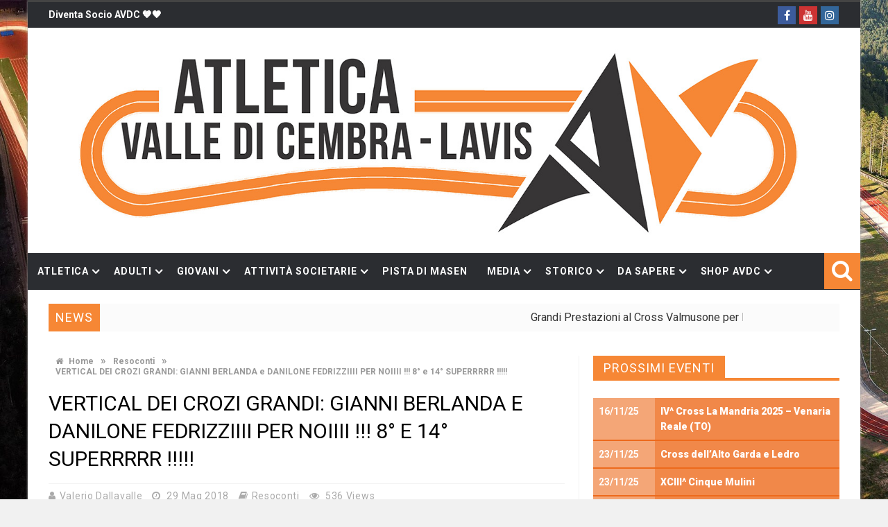

--- FILE ---
content_type: text/html; charset=UTF-8
request_url: https://www.atleticavalledicembra.it/vertical-dei-crozi-grandi-gianni-berlanda-e-danilone-fedrizziiii-per-noiiii-8-e-14-superrrrr/
body_size: 22362
content:
<!DOCTYPE html><html lang=it-IT><head><meta charset="UTF-8"><meta name="viewport" content="width=device-width, initial-scale=1"><link rel=profile href=https://gmpg.org/xfn/11><link rel=pingback href=https://www.atleticavalledicembra.it/xmlrpc.php><title>VERTICAL DEI CROZI GRANDI: GIANNI BERLANDA e DANILONE FEDRIZZIIII PER NOIIII !!! 8° e 14° SUPERRRRR !!!!! &#8211; Atletica Valle di Cembra e Lavis</title> <script>if(typeof WebFontConfig==="undefined"){WebFontConfig=new Object();}
WebFontConfig['google']={families:['Roboto:100,300,400,500,700,900,100italic,300italic,400italic,500italic,700italic,900italic','Merriweather']};(function(){var wf=document.createElement('script');wf.src='https://ajax.googleapis.com/ajax/libs/webfont/1.5.3/webfont.js';wf.type='text/javascript';wf.async='true';var s=document.getElementsByTagName('script')[0];s.parentNode.insertBefore(wf,s);})();</script> <meta name='robots' content='max-image-preview:large'><style>img:is([sizes="auto" i], [sizes^="auto," i]){contain-intrinsic-size:3000px 1500px}</style><link rel=dns-prefetch href=//ws.sharethis.com><link rel=dns-prefetch href=//www.googletagmanager.com><link rel=dns-prefetch href=//fonts.googleapis.com> <script>/*<![CDATA[*/window._wpemojiSettings={"baseUrl":"https:\/\/s.w.org\/images\/core\/emoji\/16.0.1\/72x72\/","ext":".png","svgUrl":"https:\/\/s.w.org\/images\/core\/emoji\/16.0.1\/svg\/","svgExt":".svg","source":{"concatemoji":"https:\/\/www.atleticavalledicembra.it\/wp-includes\/js\/wp-emoji-release.min.js?ver=1b52273e058322b39fcb4fa0bff8e73a"}};
/*! This file is auto-generated */
!function(s,n){var o,i,e;function c(e){try{var t={supportTests:e,timestamp:(new Date).valueOf()};sessionStorage.setItem(o,JSON.stringify(t))}catch(e){}}function p(e,t,n){e.clearRect(0,0,e.canvas.width,e.canvas.height),e.fillText(t,0,0);var t=new Uint32Array(e.getImageData(0,0,e.canvas.width,e.canvas.height).data),a=(e.clearRect(0,0,e.canvas.width,e.canvas.height),e.fillText(n,0,0),new Uint32Array(e.getImageData(0,0,e.canvas.width,e.canvas.height).data));return t.every(function(e,t){return e===a[t]})}function u(e,t){e.clearRect(0,0,e.canvas.width,e.canvas.height),e.fillText(t,0,0);for(var n=e.getImageData(16,16,1,1),a=0;a<n.data.length;a++)if(0!==n.data[a])return!1;return!0}function f(e,t,n,a){switch(t){case"flag":return n(e,"\ud83c\udff3\ufe0f\u200d\u26a7\ufe0f","\ud83c\udff3\ufe0f\u200b\u26a7\ufe0f")?!1:!n(e,"\ud83c\udde8\ud83c\uddf6","\ud83c\udde8\u200b\ud83c\uddf6")&&!n(e,"\ud83c\udff4\udb40\udc67\udb40\udc62\udb40\udc65\udb40\udc6e\udb40\udc67\udb40\udc7f","\ud83c\udff4\u200b\udb40\udc67\u200b\udb40\udc62\u200b\udb40\udc65\u200b\udb40\udc6e\u200b\udb40\udc67\u200b\udb40\udc7f");case"emoji":return!a(e,"\ud83e\udedf")}return!1}function g(e,t,n,a){var r="undefined"!=typeof WorkerGlobalScope&&self instanceof WorkerGlobalScope?new OffscreenCanvas(300,150):s.createElement("canvas"),o=r.getContext("2d",{willReadFrequently:!0}),i=(o.textBaseline="top",o.font="600 32px Arial",{});return e.forEach(function(e){i[e]=t(o,e,n,a)}),i}function t(e){var t=s.createElement("script");t.src=e,t.defer=!0,s.head.appendChild(t)}"undefined"!=typeof Promise&&(o="wpEmojiSettingsSupports",i=["flag","emoji"],n.supports={everything:!0,everythingExceptFlag:!0},e=new Promise(function(e){s.addEventListener("DOMContentLoaded",e,{once:!0})}),new Promise(function(t){var n=function(){try{var e=JSON.parse(sessionStorage.getItem(o));if("object"==typeof e&&"number"==typeof e.timestamp&&(new Date).valueOf()<e.timestamp+604800&&"object"==typeof e.supportTests)return e.supportTests}catch(e){}return null}();if(!n){if("undefined"!=typeof Worker&&"undefined"!=typeof OffscreenCanvas&&"undefined"!=typeof URL&&URL.createObjectURL&&"undefined"!=typeof Blob)try{var e="postMessage("+g.toString()+"("+[JSON.stringify(i),f.toString(),p.toString(),u.toString()].join(",")+"));",a=new Blob([e],{type:"text/javascript"}),r=new Worker(URL.createObjectURL(a),{name:"wpTestEmojiSupports"});return void(r.onmessage=function(e){c(n=e.data),r.terminate(),t(n)})}catch(e){}c(n=g(i,f,p,u))}t(n)}).then(function(e){for(var t in e)n.supports[t]=e[t],n.supports.everything=n.supports.everything&&n.supports[t],"flag"!==t&&(n.supports.everythingExceptFlag=n.supports.everythingExceptFlag&&n.supports[t]);n.supports.everythingExceptFlag=n.supports.everythingExceptFlag&&!n.supports.flag,n.DOMReady=!1,n.readyCallback=function(){n.DOMReady=!0}}).then(function(){return e}).then(function(){var e;n.supports.everything||(n.readyCallback(),(e=n.source||{}).concatemoji?t(e.concatemoji):e.wpemoji&&e.twemoji&&(t(e.twemoji),t(e.wpemoji)))}))}((window,document),window._wpemojiSettings);/*]]>*/</script> <link rel=stylesheet id=eo-leaflet.js-css href='https://www.atleticavalledicembra.it/wp-content/plugins/event-organiser/lib/leaflet/leaflet.min.css?ver=1.4.0' type=text/css media=all><style id=eo-leaflet.js-inline-css>.leaflet-popup-close-button{box-shadow:none!important}</style><link rel=stylesheet id=sbi_styles-css href='https://www.atleticavalledicembra.it/wp-content/plugins/instagram-feed/css/sbi-styles.min.css?ver=6.9.1' type=text/css media=all><style id=wp-emoji-styles-inline-css>img.wp-smiley,img.emoji{display:inline !important;border:none !important;box-shadow:none !important;height:1em !important;width:1em !important;margin:0
0.07em !important;vertical-align:-0.1em !important;background:none !important;padding:0
!important}</style><link rel=stylesheet id=wp-block-library-css href='https://www.atleticavalledicembra.it/wp-includes/css/dist/block-library/style.min.css?ver=1b52273e058322b39fcb4fa0bff8e73a' type=text/css media=all><style id=classic-theme-styles-inline-css>/*! This file is auto-generated */
.wp-block-button__link{color:#fff;background-color:#32373c;border-radius:9999px;box-shadow:none;text-decoration:none;padding:calc(.667em + 2px) calc(1.333em + 2px);font-size:1.125em}.wp-block-file__button{background:#32373c;color:#fff;text-decoration:none}</style><style id=global-styles-inline-css>/*<![CDATA[*/:root{--wp--preset--aspect-ratio--square:1;--wp--preset--aspect-ratio--4-3:4/3;--wp--preset--aspect-ratio--3-4:3/4;--wp--preset--aspect-ratio--3-2:3/2;--wp--preset--aspect-ratio--2-3:2/3;--wp--preset--aspect-ratio--16-9:16/9;--wp--preset--aspect-ratio--9-16:9/16;--wp--preset--color--black:#000;--wp--preset--color--cyan-bluish-gray:#abb8c3;--wp--preset--color--white:#fff;--wp--preset--color--pale-pink:#f78da7;--wp--preset--color--vivid-red:#cf2e2e;--wp--preset--color--luminous-vivid-orange:#ff6900;--wp--preset--color--luminous-vivid-amber:#fcb900;--wp--preset--color--light-green-cyan:#7bdcb5;--wp--preset--color--vivid-green-cyan:#00d084;--wp--preset--color--pale-cyan-blue:#8ed1fc;--wp--preset--color--vivid-cyan-blue:#0693e3;--wp--preset--color--vivid-purple:#9b51e0;--wp--preset--gradient--vivid-cyan-blue-to-vivid-purple:linear-gradient(135deg,rgba(6,147,227,1) 0%,rgb(155,81,224) 100%);--wp--preset--gradient--light-green-cyan-to-vivid-green-cyan:linear-gradient(135deg,rgb(122,220,180) 0%,rgb(0,208,130) 100%);--wp--preset--gradient--luminous-vivid-amber-to-luminous-vivid-orange:linear-gradient(135deg,rgba(252,185,0,1) 0%,rgba(255,105,0,1) 100%);--wp--preset--gradient--luminous-vivid-orange-to-vivid-red:linear-gradient(135deg,rgba(255,105,0,1) 0%,rgb(207,46,46) 100%);--wp--preset--gradient--very-light-gray-to-cyan-bluish-gray:linear-gradient(135deg,rgb(238,238,238) 0%,rgb(169,184,195) 100%);--wp--preset--gradient--cool-to-warm-spectrum:linear-gradient(135deg,rgb(74,234,220) 0%,rgb(151,120,209) 20%,rgb(207,42,186) 40%,rgb(238,44,130) 60%,rgb(251,105,98) 80%,rgb(254,248,76) 100%);--wp--preset--gradient--blush-light-purple:linear-gradient(135deg,rgb(255,206,236) 0%,rgb(152,150,240) 100%);--wp--preset--gradient--blush-bordeaux:linear-gradient(135deg,rgb(254,205,165) 0%,rgb(254,45,45) 50%,rgb(107,0,62) 100%);--wp--preset--gradient--luminous-dusk:linear-gradient(135deg,rgb(255,203,112) 0%,rgb(199,81,192) 50%,rgb(65,88,208) 100%);--wp--preset--gradient--pale-ocean:linear-gradient(135deg,rgb(255,245,203) 0%,rgb(182,227,212) 50%,rgb(51,167,181) 100%);--wp--preset--gradient--electric-grass:linear-gradient(135deg,rgb(202,248,128) 0%,rgb(113,206,126) 100%);--wp--preset--gradient--midnight:linear-gradient(135deg,rgb(2,3,129) 0%,rgb(40,116,252) 100%);--wp--preset--font-size--small:13px;--wp--preset--font-size--medium:20px;--wp--preset--font-size--large:36px;--wp--preset--font-size--x-large:42px;--wp--preset--spacing--20:0.44rem;--wp--preset--spacing--30:0.67rem;--wp--preset--spacing--40:1rem;--wp--preset--spacing--50:1.5rem;--wp--preset--spacing--60:2.25rem;--wp--preset--spacing--70:3.38rem;--wp--preset--spacing--80:5.06rem;--wp--preset--shadow--natural:6px 6px 9px rgba(0, 0, 0, 0.2);--wp--preset--shadow--deep:12px 12px 50px rgba(0, 0, 0, 0.4);--wp--preset--shadow--sharp:6px 6px 0px rgba(0, 0, 0, 0.2);--wp--preset--shadow--outlined:6px 6px 0px -3px rgba(255, 255, 255, 1), 6px 6px rgba(0, 0, 0, 1);--wp--preset--shadow--crisp:6px 6px 0px rgba(0, 0, 0, 1)}:where(.is-layout-flex){gap:0.5em}:where(.is-layout-grid){gap:0.5em}body .is-layout-flex{display:flex}.is-layout-flex{flex-wrap:wrap;align-items:center}.is-layout-flex>:is(*,div){margin:0}body .is-layout-grid{display:grid}.is-layout-grid>:is(*,div){margin:0}:where(.wp-block-columns.is-layout-flex){gap:2em}:where(.wp-block-columns.is-layout-grid){gap:2em}:where(.wp-block-post-template.is-layout-flex){gap:1.25em}:where(.wp-block-post-template.is-layout-grid){gap:1.25em}.has-black-color{color:var(--wp--preset--color--black) !important}.has-cyan-bluish-gray-color{color:var(--wp--preset--color--cyan-bluish-gray) !important}.has-white-color{color:var(--wp--preset--color--white) !important}.has-pale-pink-color{color:var(--wp--preset--color--pale-pink) !important}.has-vivid-red-color{color:var(--wp--preset--color--vivid-red) !important}.has-luminous-vivid-orange-color{color:var(--wp--preset--color--luminous-vivid-orange) !important}.has-luminous-vivid-amber-color{color:var(--wp--preset--color--luminous-vivid-amber) !important}.has-light-green-cyan-color{color:var(--wp--preset--color--light-green-cyan) !important}.has-vivid-green-cyan-color{color:var(--wp--preset--color--vivid-green-cyan) !important}.has-pale-cyan-blue-color{color:var(--wp--preset--color--pale-cyan-blue) !important}.has-vivid-cyan-blue-color{color:var(--wp--preset--color--vivid-cyan-blue) !important}.has-vivid-purple-color{color:var(--wp--preset--color--vivid-purple) !important}.has-black-background-color{background-color:var(--wp--preset--color--black) !important}.has-cyan-bluish-gray-background-color{background-color:var(--wp--preset--color--cyan-bluish-gray) !important}.has-white-background-color{background-color:var(--wp--preset--color--white) !important}.has-pale-pink-background-color{background-color:var(--wp--preset--color--pale-pink) !important}.has-vivid-red-background-color{background-color:var(--wp--preset--color--vivid-red) !important}.has-luminous-vivid-orange-background-color{background-color:var(--wp--preset--color--luminous-vivid-orange) !important}.has-luminous-vivid-amber-background-color{background-color:var(--wp--preset--color--luminous-vivid-amber) !important}.has-light-green-cyan-background-color{background-color:var(--wp--preset--color--light-green-cyan) !important}.has-vivid-green-cyan-background-color{background-color:var(--wp--preset--color--vivid-green-cyan) !important}.has-pale-cyan-blue-background-color{background-color:var(--wp--preset--color--pale-cyan-blue) !important}.has-vivid-cyan-blue-background-color{background-color:var(--wp--preset--color--vivid-cyan-blue) !important}.has-vivid-purple-background-color{background-color:var(--wp--preset--color--vivid-purple) !important}.has-black-border-color{border-color:var(--wp--preset--color--black) !important}.has-cyan-bluish-gray-border-color{border-color:var(--wp--preset--color--cyan-bluish-gray) !important}.has-white-border-color{border-color:var(--wp--preset--color--white) !important}.has-pale-pink-border-color{border-color:var(--wp--preset--color--pale-pink) !important}.has-vivid-red-border-color{border-color:var(--wp--preset--color--vivid-red) !important}.has-luminous-vivid-orange-border-color{border-color:var(--wp--preset--color--luminous-vivid-orange) !important}.has-luminous-vivid-amber-border-color{border-color:var(--wp--preset--color--luminous-vivid-amber) !important}.has-light-green-cyan-border-color{border-color:var(--wp--preset--color--light-green-cyan) !important}.has-vivid-green-cyan-border-color{border-color:var(--wp--preset--color--vivid-green-cyan) !important}.has-pale-cyan-blue-border-color{border-color:var(--wp--preset--color--pale-cyan-blue) !important}.has-vivid-cyan-blue-border-color{border-color:var(--wp--preset--color--vivid-cyan-blue) !important}.has-vivid-purple-border-color{border-color:var(--wp--preset--color--vivid-purple) !important}.has-vivid-cyan-blue-to-vivid-purple-gradient-background{background:var(--wp--preset--gradient--vivid-cyan-blue-to-vivid-purple) !important}.has-light-green-cyan-to-vivid-green-cyan-gradient-background{background:var(--wp--preset--gradient--light-green-cyan-to-vivid-green-cyan) !important}.has-luminous-vivid-amber-to-luminous-vivid-orange-gradient-background{background:var(--wp--preset--gradient--luminous-vivid-amber-to-luminous-vivid-orange) !important}.has-luminous-vivid-orange-to-vivid-red-gradient-background{background:var(--wp--preset--gradient--luminous-vivid-orange-to-vivid-red) !important}.has-very-light-gray-to-cyan-bluish-gray-gradient-background{background:var(--wp--preset--gradient--very-light-gray-to-cyan-bluish-gray) !important}.has-cool-to-warm-spectrum-gradient-background{background:var(--wp--preset--gradient--cool-to-warm-spectrum) !important}.has-blush-light-purple-gradient-background{background:var(--wp--preset--gradient--blush-light-purple) !important}.has-blush-bordeaux-gradient-background{background:var(--wp--preset--gradient--blush-bordeaux) !important}.has-luminous-dusk-gradient-background{background:var(--wp--preset--gradient--luminous-dusk) !important}.has-pale-ocean-gradient-background{background:var(--wp--preset--gradient--pale-ocean) !important}.has-electric-grass-gradient-background{background:var(--wp--preset--gradient--electric-grass) !important}.has-midnight-gradient-background{background:var(--wp--preset--gradient--midnight) !important}.has-small-font-size{font-size:var(--wp--preset--font-size--small) !important}.has-medium-font-size{font-size:var(--wp--preset--font-size--medium) !important}.has-large-font-size{font-size:var(--wp--preset--font-size--large) !important}.has-x-large-font-size{font-size:var(--wp--preset--font-size--x-large) !important}:where(.wp-block-post-template.is-layout-flex){gap:1.25em}:where(.wp-block-post-template.is-layout-grid){gap:1.25em}:where(.wp-block-columns.is-layout-flex){gap:2em}:where(.wp-block-columns.is-layout-grid){gap:2em}:root :where(.wp-block-pullquote){font-size:1.5em;line-height:1.6}/*]]>*/</style><link rel=stylesheet id=contact-form-7-css href='https://www.atleticavalledicembra.it/wp-content/plugins/contact-form-7/includes/css/styles.css?ver=6.1.2' type=text/css media=all><link rel=stylesheet id=favo_shortcodes_css-css href='https://www.atleticavalledicembra.it/wp-content/plugins/favo-shortcodes/css/style.css?ver=1.1.0' type=text/css media=screen><link rel=stylesheet id=gs-swiper-css href='https://www.atleticavalledicembra.it/wp-content/plugins/gs-logo-slider/assets/libs/swiper-js/swiper.min.css?ver=3.5.1' type=text/css media=all><link rel=stylesheet id=gs-logo-public-css href='https://www.atleticavalledicembra.it/wp-content/plugins/gs-logo-slider/assets/css/gs-logo.min.css?ver=3.5.1' type=text/css media=all><style id=gs-logo-public-inline-css>/*<![CDATA[*/.gs_logo_area_5:not(.verticaltickerdown):not(.verticalticker) .gs_logo_container{margin-left:-5px;margin-right:-5px}.gs_logo_area_5:not(.verticaltickerdown):not(.verticalticker) .gs_logo_single--wrapper{padding:5px}.gs_logo_area_5 ul.gs-logo-filter-cats{text-align:center!important}.gs_logo_area_5 .gs_logo_single--wrapper{width:16.666666666667%}@media (max-width:1023px){.gs_logo_area_5 .gs_logo_single--wrapper{width:25%}}@media (max-width:767px){.gs_logo_area_5:not(.list1, .list2, .list4, .ticker1, .verticalticker) .gs_logo_single--wrapper{width:33.333333333333% !important}}/*]]>*/</style><link rel=stylesheet id=super-rss-reader-css href='https://www.atleticavalledicembra.it/wp-content/plugins/super-rss-reader/public/css/style.min.css?ver=5.3' type=text/css media=all><link rel=stylesheet id=tinymce-smiley-button-css href='https://www.atleticavalledicembra.it/wp-content/plugins/tinymce-smiley-button/plugin.css?ver=1b52273e058322b39fcb4fa0bff8e73a' type=text/css media=all><link rel=stylesheet id=woocommerce-layout-css href='https://www.atleticavalledicembra.it/wp-content/plugins/woocommerce/assets/css/woocommerce-layout.css?ver=10.3.3' type=text/css media=all><link rel=stylesheet id=woocommerce-smallscreen-css href='https://www.atleticavalledicembra.it/wp-content/plugins/woocommerce/assets/css/woocommerce-smallscreen.css?ver=10.3.3' type=text/css media='only screen and (max-width: 768px)'><link rel=stylesheet id=woocommerce-general-css href='https://www.atleticavalledicembra.it/wp-content/plugins/woocommerce/assets/css/woocommerce.css?ver=10.3.3' type=text/css media=all><style id=woocommerce-inline-inline-css>.woocommerce form .form-row
.required{visibility:visible}</style><link rel=stylesheet id=wpcp-slick-css href='https://www.atleticavalledicembra.it/wp-content/plugins/wp-carousel-pro/public/css/slick.min.css?ver=3.2.4' type=text/css media=all><link rel=stylesheet id=wpcp-bx-slider-css-css href='https://www.atleticavalledicembra.it/wp-content/plugins/wp-carousel-pro/public/css/jquery.bxslider.min.css?ver=3.2.4' type=text/css media=all><link rel=stylesheet id=wp-carousel-pro-fontawesome-css href='https://www.atleticavalledicembra.it/wp-content/plugins/wp-carousel-pro/public/css/font-awesome.min.css?ver=3.2.4' type=text/css media=all><link rel=stylesheet id=wpcp-fancybox-popup-css href='https://www.atleticavalledicembra.it/wp-content/plugins/wp-carousel-pro/public/css/jquery.fancybox.min.css?ver=3.2.4' type=text/css media=all><link rel=stylesheet id=wp-carousel-pro-css href='https://www.atleticavalledicembra.it/wp-content/plugins/wp-carousel-pro/public/css/wp-carousel-pro-public.min.css?ver=3.2.4' type=text/css media=all><style id=wp-carousel-pro-inline-css>#wpcpro-wrapper-68738 #sp-wp-carousel-pro-id-68738.sp-wpcp-68738 .wpcp-all-captions .post-categories{text-align:center}#wpcpro-wrapper-68738 #sp-wp-carousel-pro-id-68738.sp-wpcp-68738 .wpcp-all-captions .post-categories li
a{color:#22afba;font-size:14px;line-height:21px;letter-spacing:0px;text-transform:none;font-family:Open Sans;font-weight:600;font-style:normal}#wpcpro-wrapper-68738 #sp-wp-carousel-pro-id-68738.sp-wpcp-68738 .wpcp-all-captions h2.wpcp-post-title
a{color:#444;font-size:20px;line-height:30px;letter-spacing:0px;text-transform:capitalize;font-family:Open Sans;font-weight:600;font-style:normal}#wpcpro-wrapper-68738 #sp-wp-carousel-pro-id-68738.sp-wpcp-68738 .wpcp-all-captions h2.wpcp-post-title a:hover{color:#555}#wpcpro-wrapper-68738 #sp-wp-carousel-pro-id-68738.sp-wpcp-68738 .wpcp-all-captions h2.wpcp-post-title{text-align:center}#wpcpro-wrapper-68738 #sp-wp-carousel-pro-id-68738.sp-wpcp-68738 .wpcp-all-captions
p{color:#333;font-size:16px;line-height:26px;letter-spacing:0px;text-transform:none;font-family:Open Sans;font-weight:normal;font-style:normal}#wpcpro-wrapper-68738 #sp-wp-carousel-pro-id-68738.sp-wpcp-68738 .wpcp-all-captions
p{text-align:center}#wpcpro-wrapper-68738 #sp-wp-carousel-pro-id-68738.sp-wpcp-68738 .wpcp-all-captions .wpcp-post-meta li,
#wpcpro-wrapper-68738 #sp-wp-carousel-pro-id-68738.sp-wpcp-68738 .wpcp-all-captions .wpcp-post-meta
a{color:#999;font-size:14px;line-height:24px;letter-spacing:0px;text-transform:none;font-family:Open Sans;font-weight:normal;font-style:normal}#wpcpro-wrapper-68738 #sp-wp-carousel-pro-id-68738.sp-wpcp-68738 .wpcp-all-captions .wpcp-post-meta{text-align:center}#wpcpro-wrapper-68738 #sp-wp-carousel-pro-id-68738.sp-wpcp-68738 .wpcp-all-captions .sp-wpcp-read-more
a{font-size:14px;line-height:24px;letter-spacing:0px;text-transform:none;font-family:Open Sans;font-weight:600;font-style:normal}#wpcpro-wrapper-68738 #sp-wp-carousel-pro-id-68738.sp-wpcp-68738 .wpcp-all-captions .sp-wpcp-read-more{text-align:center}#wpcpro-wrapper-68738 #sp-wp-carousel-pro-id-68738.sp-wpcp-68738 .wpcp-all-captions .sp-wpcp-read-more
a{color:#fff;background:#ed6a1c;border-color:#ed6a1c}#wpcpro-wrapper-68738 #sp-wp-carousel-pro-id-68738.sp-wpcp-68738 .wpcp-all-captions .sp-wpcp-read-more a:hover{color:#fff;background:#ed6a1c;border-color:#ed6a1c}#wpcpro-wrapper-68738 #sp-wp-carousel-pro-id-68738.wpcp-carousel-section.sp-wpcp-68738 .slick-prev,
#wpcpro-wrapper-68738 #sp-wp-carousel-pro-id-68738.wpcp-carousel-section.sp-wpcp-68738 .slick-next{color:#aaa;background-color:#fff;border-color:#aaa;border-radius:0%}#wpcpro-wrapper-68738 #sp-wp-carousel-pro-id-68738.wpcp-carousel-section.sp-wpcp-68738 .slick-prev:hover,
#wpcpro-wrapper-68738 #sp-wp-carousel-pro-id-68738.wpcp-carousel-section.sp-wpcp-68738 .slick-next:hover{color:#fff;background-color:#18AFB9;border-color:#18AFB9}#wpcpro-wrapper-68738 #sp-wp-carousel-pro-id-68738.sp-wpcp-68738.nav-vertical-center-inner-hover.slick-dotted .slick-next,
#wpcpro-wrapper-68738 #sp-wp-carousel-pro-id-68738.wpcp-carousel-section.sp-wpcp-68738.nav-vertical-center-inner-hover.slick-dotted .slick-prev,
#wpcpro-wrapper-68738 #sp-wp-carousel-pro-id-68738.wpcp-carousel-section.sp-wpcp-68738.nav-vertical-center-inner.slick-dotted .slick-next,
#wpcpro-wrapper-68738 #sp-wp-carousel-pro-id-68738.wpcp-carousel-section.sp-wpcp-68738.nav-vertical-center-inner.slick-dotted .slick-prev,
#wpcpro-wrapper-68738 #sp-wp-carousel-pro-id-68738.wpcp-carousel-section.sp-wpcp-68738.nav-vertical-center.slick-dotted .slick-next,
#wpcpro-wrapper-68738 #sp-wp-carousel-pro-id-68738.wpcp-carousel-section.sp-wpcp-68738.nav-vertical-center.slick-dotted .slick-prev{margin-top:-37px}#wpcpro-wrapper-68738 #sp-wp-carousel-pro-id-68738.wpcp-carousel-section.sp-wpcp-68738 ul.slick-dots{margin:22px
0px 0px 0px}#wpcpro-wrapper-68738 #sp-wp-carousel-pro-id-68738.wpcp-carousel-section.sp-wpcp-68738 ul.slick-dots li
button{background-color:#ccc}#wpcpro-wrapper-68738 #sp-wp-carousel-pro-id-68738.wpcp-carousel-section.sp-wpcp-68738 ul.slick-dots li.slick-active
button{background-color:#ed6a1c}#wpcpro-wrapper-68738 #sp-wp-carousel-pro-id-68738.wpcp-carousel-section.sp-wpcp-68738:not(.wpcp-product-carousel) .wpcp-single-item{border:0px
solid #ddd;padding:0px
0px 0px 0px}.wpcp-carousel-wrapper.wpcp-wrapper-68738{position:relative}#wpcp-preloader-68738{background:#fff;position:absolute;left:0;top:0;height:100%;width:100%;text-align:center;display:flex;align-items:center;justify-content:center;z-index:999}#wpcpro-wrapper-68738 #sp-wp-carousel-pro-id-68738.wpcp-carousel-section.sp-wpcp-68738 .slick-list{margin-right:-0px}#wpcpro-wrapper-68738 #sp-wp-carousel-pro-id-68738.wpcp-carousel-section.sp-wpcp-68738 .slick-slide{margin-right:0px}#wpcpro-wrapper-68738 #sp-wp-carousel-pro-id-68738.wpcp-carousel-section.sp-wpcp-68738 .slick-list{margin-right:-0px;margin-bottom:-0px}#wpcpro-wrapper-68738 #sp-wp-carousel-pro-id-68738.wpcp-carousel-section.sp-wpcp-68738 .slick-slide .wpcp-single-item{margin-bottom:0px}@media screen and (min-width: 981px){#wpcpro-wrapper-68738 #sp-wp-carousel-pro-id-68738.wpcp-carousel-section.sp-wpcp-68738:not(.wpcp-content-carousel) .wpcp-single-item
img{max-height:300px}}@media screen and (min-width: 737px) and (max-width: 980px){#wpcpro-wrapper-68738 #sp-wp-carousel-pro-id-68738.wpcp-carousel-section.sp-wpcp-68738:not(.wpcp-content-carousel) .wpcp-single-item
img{max-height:300px}}@media screen and (min-width: 481px) and (max-width: 736px){#wpcpro-wrapper-68738 #sp-wp-carousel-pro-id-68738.wpcp-carousel-section.sp-wpcp-68738:not(.wpcp-content-carousel) .wpcp-single-item
img{max-height:200px}}@media screen and  (max-width: 480px){#wpcpro-wrapper-68738 #sp-wp-carousel-pro-id-68738.wpcp-carousel-section.sp-wpcp-68738:not(.wpcp-content-carousel) .wpcp-single-item
img{max-height:180px}}#wpcpro-wrapper-68738 #sp-wp-carousel-pro-id-68738.sp-wpcp-68738 .wpcp-slide-image img,
#wpcpro-wrapper-68738 #sp-wp-carousel-pro-id-68738.sp-wpcp-68738.wpcp-product-carousel .wpcp-slide-image
a{border-radius:0px}#wpcpro-wrapper-68738 #sp-wp-carousel-pro-id-68738.sp-wpcp-68738:not(.wpcp-product-carousel):not(.wpcp-content-carousel) .wpcp-single-item{background:#fff}#wpcpro-wrapper-68697 #sp-wp-carousel-pro-id-68697.sp-wpcp-68697.wpcp-product-carousel .wpcp-product-image{border:1px
solid #ddd}#wpcpro-wrapper-68697 #sp-wp-carousel-pro-id-68697.sp-wpcp-68697.wpcp-product-carousel .wpcp-product-title
a{color:#444}#wpcpro-wrapper-68697 #sp-wp-carousel-pro-id-68697.sp-wpcp-68697.wpcp-product-carousel .wpcp-product-title{text-align:center;font-size:15px;line-height:23px;letter-spacing:0px;text-transform:none;font-family:Open Sans;font-weight:normal;font-style:400}#wpcpro-wrapper-68697 #sp-wp-carousel-pro-id-68697.sp-wpcp-68697.wpcp-product-carousel .wpcp-product-title a:hover{color:#555}#wpcpro-wrapper-68697 #sp-wp-carousel-pro-id-68697.sp-wpcp-68697.wpcp-product-carousel .wpcp-all-captions{color:#333;font-size:14px;line-height:22px;letter-spacing:0px;text-transform:none;text-align:center;font-family:Open Sans;font-weight:normal;font-style:400}#wpcpro-wrapper-68697 #sp-wp-carousel-pro-id-68697.sp-wpcp-68697.wpcp-product-carousel .wpcp-product-price del,
#wpcpro-wrapper-68697 #sp-wp-carousel-pro-id-68697.sp-wpcp-68697.wpcp-product-carousel .wpcp-product-price ins,
#wpcpro-wrapper-68697 #sp-wp-carousel-pro-id-68697.sp-wpcp-68697.wpcp-product-carousel .wpcp-product-price
span{color:#222;font-size:14px;line-height:26px;letter-spacing:0px;text-transform:none;text-align:center;font-family:Open Sans;font-weight:normal;font-style:700}#wpcpro-wrapper-68697 #sp-wp-carousel-pro-id-68697.sp-wpcp-68697.wpcp-product-carousel .star-rating span::before{color:#e74c3c}#wpcpro-wrapper-68697 #sp-wp-carousel-pro-id-68697.sp-wpcp-68697.wpcp-product-carousel .star-rating::before{color:#e74c3c}#wpcpro-wrapper-68697 #sp-wp-carousel-pro-id-68697.sp-wpcp-68697.wpcp-product-carousel .woocommerce-product-rating .star-rating{float:none;margin:8px
auto;}#wpcpro-wrapper-68697 #sp-wp-carousel-pro-id-68697.sp-wpcp-68697 .wpcp-all-captions .wpcp-product-more-content
a{color:#e74c3c;font-size:14px;line-height:24px;letter-spacing:0px;text-transform:none;text-align:center;font-family:Open Sans;font-weight:normal;font-style:600}#wpcpro-wrapper-68697 #sp-wp-carousel-pro-id-68697.sp-wpcp-68697 .wpcp-all-captions .wpcp-product-more-content a:hover{color:#e74c3c}#wpcpro-wrapper-68697 #sp-wp-carousel-pro-id-68697.sp-wpcp-68697.wpcp-product-carousel .wpcp-all-captions .wpcp-cart-button
a.button{background:#ebebeb;border-color:#d1d1d1;color:#545454}#wpcpro-wrapper-68697 #sp-wp-carousel-pro-id-68697.sp-wpcp-68697.wpcp-product-carousel .wpcp-all-captions .wpcp-cart-button a.added_to_cart,
#wpcpro-wrapper-68697 #sp-wp-carousel-pro-id-68697.sp-wpcp-68697.wpcp-product-carousel .wpcp-all-captions .wpcp-cart-button a.added_to_cart:hover,
#wpcpro-wrapper-68697 #sp-wp-carousel-pro-id-68697.sp-wpcp-68697.wpcp-product-carousel .wpcp-all-captions .wpcp-cart-button a.button:hover{background:#3f3f3f;border-color:#d1d1d1;color:#fff}.sp-wp-carousel-pro-id-68697.mfp-bg{background:#0b0b0b;opacity:0.8}#wpcpro-wrapper-68697 #sp-wp-carousel-pro-id-68697.wpcp-carousel-section.sp-wpcp-68697 .slick-prev,
#wpcpro-wrapper-68697 #sp-wp-carousel-pro-id-68697.wpcp-carousel-section.sp-wpcp-68697 .slick-next{color:#aaa;background-color:#fff;border-color:#aaa;border-radius:0%}#wpcpro-wrapper-68697 #sp-wp-carousel-pro-id-68697.wpcp-carousel-section.sp-wpcp-68697 .slick-prev:hover,
#wpcpro-wrapper-68697 #sp-wp-carousel-pro-id-68697.wpcp-carousel-section.sp-wpcp-68697 .slick-next:hover{color:#fff;background-color:#18AFB9;border-color:#18AFB9}#wpcpro-wrapper-68697 #sp-wp-carousel-pro-id-68697.sp-wpcp-68697.nav-vertical-center-inner-hover.slick-dotted .slick-next,
#wpcpro-wrapper-68697 #sp-wp-carousel-pro-id-68697.wpcp-carousel-section.sp-wpcp-68697.nav-vertical-center-inner-hover.slick-dotted .slick-prev,
#wpcpro-wrapper-68697 #sp-wp-carousel-pro-id-68697.wpcp-carousel-section.sp-wpcp-68697.nav-vertical-center-inner.slick-dotted .slick-next,
#wpcpro-wrapper-68697 #sp-wp-carousel-pro-id-68697.wpcp-carousel-section.sp-wpcp-68697.nav-vertical-center-inner.slick-dotted .slick-prev,
#wpcpro-wrapper-68697 #sp-wp-carousel-pro-id-68697.wpcp-carousel-section.sp-wpcp-68697.nav-vertical-center.slick-dotted .slick-next,
#wpcpro-wrapper-68697 #sp-wp-carousel-pro-id-68697.wpcp-carousel-section.sp-wpcp-68697.nav-vertical-center.slick-dotted .slick-prev{margin-top:-37px}#wpcpro-wrapper-68697 #sp-wp-carousel-pro-id-68697.wpcp-carousel-section.sp-wpcp-68697 ul.slick-dots{margin:22px
0px 0px 0px}#wpcpro-wrapper-68697 #sp-wp-carousel-pro-id-68697.wpcp-carousel-section.sp-wpcp-68697 ul.slick-dots li
button{background-color:#ccc}#wpcpro-wrapper-68697 #sp-wp-carousel-pro-id-68697.wpcp-carousel-section.sp-wpcp-68697 ul.slick-dots li.slick-active
button{background-color:#52b3d9}#wpcpro-wrapper-68697 #sp-wp-carousel-pro-id-68697.wpcp-carousel-section.sp-wpcp-68697:not(.wpcp-product-carousel) .wpcp-single-item{border:1px
solid #ddd;padding:0px
0px 0px 0px}.wpcp-carousel-wrapper.wpcp-wrapper-68697{position:relative}#wpcp-preloader-68697{background:#fff;position:absolute;left:0;top:0;height:100%;width:100%;text-align:center;display:flex;align-items:center;justify-content:center;z-index:999}@media screen and (max-width: 479px){#wpcpro-wrapper-68697 #sp-wp-carousel-pro-id-68697.wpcp-carousel-section.sp-wpcp-68697.nav-top-left,
#wpcpro-wrapper-68697 #sp-wp-carousel-pro-id-68697.wpcp-carousel-section.sp-wpcp-68697.nav-top-center,
#wpcpro-wrapper-68697 #sp-wp-carousel-pro-id-68697.wpcp-carousel-section.sp-wpcp-68697.nav-top-right{padding-top:0}#wpcpro-wrapper-68697 #sp-wp-carousel-pro-id-68697.wpcp-carousel-section.sp-wpcp-68697.nav-bottom-left,
#wpcpro-wrapper-68697 #sp-wp-carousel-pro-id-68697.wpcp-carousel-section.sp-wpcp-68697.nav-bottom-center,
#wpcpro-wrapper-68697 #sp-wp-carousel-pro-id-68697.wpcp-carousel-section.sp-wpcp-68697.nav-bottom-right{padding-bottom:0}#wpcpro-wrapper-68697 #sp-wp-carousel-pro-id-68697.wpcp-carousel-section.nav-vertical-center{padding:0}}#wpcpro-wrapper-68697 #sp-wp-carousel-pro-id-68697.wpcp-carousel-section.sp-wpcp-68697 .slick-list{margin-right:-20px}#wpcpro-wrapper-68697 #sp-wp-carousel-pro-id-68697.wpcp-carousel-section.sp-wpcp-68697 .slick-slide{margin-right:20px}#wpcpro-wrapper-68697 #sp-wp-carousel-pro-id-68697.wpcp-carousel-section.sp-wpcp-68697 .slick-list{margin-right:-20px;margin-bottom:-20px}#wpcpro-wrapper-68697 #sp-wp-carousel-pro-id-68697.wpcp-carousel-section.sp-wpcp-68697 .slick-slide .wpcp-single-item{margin-bottom:20px}@media screen and (min-width: 981px){#wpcpro-wrapper-68697 #sp-wp-carousel-pro-id-68697.wpcp-carousel-section.sp-wpcp-68697:not(.wpcp-content-carousel) .wpcp-single-item
img{max-height:300px}}@media screen and (min-width: 737px) and (max-width: 980px){#wpcpro-wrapper-68697 #sp-wp-carousel-pro-id-68697.wpcp-carousel-section.sp-wpcp-68697:not(.wpcp-content-carousel) .wpcp-single-item
img{max-height:300px}}@media screen and (min-width: 481px) and (max-width: 736px){#wpcpro-wrapper-68697 #sp-wp-carousel-pro-id-68697.wpcp-carousel-section.sp-wpcp-68697:not(.wpcp-content-carousel) .wpcp-single-item
img{max-height:200px}}@media screen and  (max-width: 480px){#wpcpro-wrapper-68697 #sp-wp-carousel-pro-id-68697.wpcp-carousel-section.sp-wpcp-68697:not(.wpcp-content-carousel) .wpcp-single-item
img{max-height:180px}}#wpcpro-wrapper-68697 #sp-wp-carousel-pro-id-68697.sp-wpcp-68697 .wpcp-slide-image img,
#wpcpro-wrapper-68697 #sp-wp-carousel-pro-id-68697.sp-wpcp-68697.wpcp-product-carousel .wpcp-slide-image
a{border-radius:0px}#wpcpro-wrapper-68697 #sp-wp-carousel-pro-id-68697.sp-wpcp-68697:not(.wpcp-product-carousel):not(.wpcp-content-carousel) .wpcp-single-item{background:#f9f9f9}#wpcpro-wrapper-68694 #sp-wp-carousel-pro-id-68694.sp-wpcp-68694.wpcp-product-carousel .wpcp-product-image{border:1px
solid #ddd}#wpcpro-wrapper-68694 #sp-wp-carousel-pro-id-68694.sp-wpcp-68694.wpcp-product-carousel .wpcp-product-title
a{color:#444}#wpcpro-wrapper-68694 #sp-wp-carousel-pro-id-68694.sp-wpcp-68694.wpcp-product-carousel .wpcp-product-title{text-align:center;font-size:15px;line-height:23px;letter-spacing:0px;text-transform:none;font-family:Open Sans;font-weight:normal;font-style:400}#wpcpro-wrapper-68694 #sp-wp-carousel-pro-id-68694.sp-wpcp-68694.wpcp-product-carousel .wpcp-product-title a:hover{color:#555}#wpcpro-wrapper-68694 #sp-wp-carousel-pro-id-68694.sp-wpcp-68694.wpcp-product-carousel .wpcp-all-captions{color:#333;font-size:14px;line-height:22px;letter-spacing:0px;text-transform:none;text-align:center;font-family:Open Sans;font-weight:normal;font-style:400}#wpcpro-wrapper-68694 #sp-wp-carousel-pro-id-68694.sp-wpcp-68694.wpcp-product-carousel .wpcp-product-price del,
#wpcpro-wrapper-68694 #sp-wp-carousel-pro-id-68694.sp-wpcp-68694.wpcp-product-carousel .wpcp-product-price ins,
#wpcpro-wrapper-68694 #sp-wp-carousel-pro-id-68694.sp-wpcp-68694.wpcp-product-carousel .wpcp-product-price
span{color:#222;font-size:14px;line-height:26px;letter-spacing:0px;text-transform:none;text-align:center;font-family:Open Sans;font-weight:normal;font-style:700}#wpcpro-wrapper-68694 #sp-wp-carousel-pro-id-68694.sp-wpcp-68694.wpcp-product-carousel .star-rating span::before{color:#e74c3c}#wpcpro-wrapper-68694 #sp-wp-carousel-pro-id-68694.sp-wpcp-68694.wpcp-product-carousel .star-rating::before{color:#e74c3c}#wpcpro-wrapper-68694 #sp-wp-carousel-pro-id-68694.sp-wpcp-68694.wpcp-product-carousel .woocommerce-product-rating .star-rating{float:none;margin:8px
auto;}#wpcpro-wrapper-68694 #sp-wp-carousel-pro-id-68694.sp-wpcp-68694 .wpcp-all-captions .wpcp-product-more-content
a{color:#e74c3c;font-size:14px;line-height:24px;letter-spacing:0px;text-transform:none;text-align:center;font-family:Open Sans;font-weight:normal;font-style:600}#wpcpro-wrapper-68694 #sp-wp-carousel-pro-id-68694.sp-wpcp-68694 .wpcp-all-captions .wpcp-product-more-content a:hover{color:#e74c3c}#wpcpro-wrapper-68694 #sp-wp-carousel-pro-id-68694.sp-wpcp-68694.wpcp-product-carousel .wpcp-all-captions .wpcp-cart-button
a.button{background:#ebebeb;border-color:#d1d1d1;color:#545454}#wpcpro-wrapper-68694 #sp-wp-carousel-pro-id-68694.sp-wpcp-68694.wpcp-product-carousel .wpcp-all-captions .wpcp-cart-button a.added_to_cart,
#wpcpro-wrapper-68694 #sp-wp-carousel-pro-id-68694.sp-wpcp-68694.wpcp-product-carousel .wpcp-all-captions .wpcp-cart-button a.added_to_cart:hover,
#wpcpro-wrapper-68694 #sp-wp-carousel-pro-id-68694.sp-wpcp-68694.wpcp-product-carousel .wpcp-all-captions .wpcp-cart-button a.button:hover{background:#3f3f3f;border-color:#d1d1d1;color:#fff}.sp-wp-carousel-pro-id-68694.mfp-bg{background:#0b0b0b;opacity:0.8}#wpcpro-wrapper-68694 #sp-wp-carousel-pro-id-68694.wpcp-carousel-section.sp-wpcp-68694 .slick-prev,
#wpcpro-wrapper-68694 #sp-wp-carousel-pro-id-68694.wpcp-carousel-section.sp-wpcp-68694 .slick-next{color:#aaa;background-color:#fff;border-color:#aaa;border-radius:0%}#wpcpro-wrapper-68694 #sp-wp-carousel-pro-id-68694.wpcp-carousel-section.sp-wpcp-68694 .slick-prev:hover,
#wpcpro-wrapper-68694 #sp-wp-carousel-pro-id-68694.wpcp-carousel-section.sp-wpcp-68694 .slick-next:hover{color:#fff;background-color:#18AFB9;border-color:#18AFB9}#wpcpro-wrapper-68694 #sp-wp-carousel-pro-id-68694.sp-wpcp-68694.nav-vertical-center-inner-hover.slick-dotted .slick-next,
#wpcpro-wrapper-68694 #sp-wp-carousel-pro-id-68694.wpcp-carousel-section.sp-wpcp-68694.nav-vertical-center-inner-hover.slick-dotted .slick-prev,
#wpcpro-wrapper-68694 #sp-wp-carousel-pro-id-68694.wpcp-carousel-section.sp-wpcp-68694.nav-vertical-center-inner.slick-dotted .slick-next,
#wpcpro-wrapper-68694 #sp-wp-carousel-pro-id-68694.wpcp-carousel-section.sp-wpcp-68694.nav-vertical-center-inner.slick-dotted .slick-prev,
#wpcpro-wrapper-68694 #sp-wp-carousel-pro-id-68694.wpcp-carousel-section.sp-wpcp-68694.nav-vertical-center.slick-dotted .slick-next,
#wpcpro-wrapper-68694 #sp-wp-carousel-pro-id-68694.wpcp-carousel-section.sp-wpcp-68694.nav-vertical-center.slick-dotted .slick-prev{margin-top:-35px}#wpcpro-wrapper-68694 #sp-wp-carousel-pro-id-68694.wpcp-carousel-section.sp-wpcp-68694 ul.slick-dots{margin:18px
0px 0px 0px}#wpcpro-wrapper-68694 #sp-wp-carousel-pro-id-68694.wpcp-carousel-section.sp-wpcp-68694 ul.slick-dots li
button{background-color:#ccc}#wpcpro-wrapper-68694 #sp-wp-carousel-pro-id-68694.wpcp-carousel-section.sp-wpcp-68694 ul.slick-dots li.slick-active
button{background-color:#52b3d9}#wpcpro-wrapper-68694 #sp-wp-carousel-pro-id-68694.wpcp-carousel-section.sp-wpcp-68694:not(.wpcp-product-carousel) .wpcp-single-item{border:1px
solid #ddd;padding:0px
0px 0px 0px}.wpcp-carousel-wrapper.wpcp-wrapper-68694{position:relative}#wpcp-preloader-68694{background:#fff;position:absolute;left:0;top:0;height:100%;width:100%;text-align:center;display:flex;align-items:center;justify-content:center;z-index:999}@media screen and (max-width: 479px){#wpcpro-wrapper-68694 #sp-wp-carousel-pro-id-68694.wpcp-carousel-section.sp-wpcp-68694.nav-top-left,
#wpcpro-wrapper-68694 #sp-wp-carousel-pro-id-68694.wpcp-carousel-section.sp-wpcp-68694.nav-top-center,
#wpcpro-wrapper-68694 #sp-wp-carousel-pro-id-68694.wpcp-carousel-section.sp-wpcp-68694.nav-top-right{padding-top:0}#wpcpro-wrapper-68694 #sp-wp-carousel-pro-id-68694.wpcp-carousel-section.sp-wpcp-68694.nav-bottom-left,
#wpcpro-wrapper-68694 #sp-wp-carousel-pro-id-68694.wpcp-carousel-section.sp-wpcp-68694.nav-bottom-center,
#wpcpro-wrapper-68694 #sp-wp-carousel-pro-id-68694.wpcp-carousel-section.sp-wpcp-68694.nav-bottom-right{padding-bottom:0}#wpcpro-wrapper-68694 #sp-wp-carousel-pro-id-68694.wpcp-carousel-section.nav-vertical-center{padding:0}}#wpcpro-wrapper-68694 #sp-wp-carousel-pro-id-68694.wpcp-carousel-section.sp-wpcp-68694 .slick-list{margin-right:-20px}#wpcpro-wrapper-68694 #sp-wp-carousel-pro-id-68694.wpcp-carousel-section.sp-wpcp-68694 .slick-slide{margin-right:20px}#wpcpro-wrapper-68694 #sp-wp-carousel-pro-id-68694.wpcp-carousel-section.sp-wpcp-68694 .slick-list{margin-right:-20px;margin-bottom:-20px}#wpcpro-wrapper-68694 #sp-wp-carousel-pro-id-68694.wpcp-carousel-section.sp-wpcp-68694 .slick-slide .wpcp-single-item{margin-bottom:20px}@media screen and (min-width: 981px){#wpcpro-wrapper-68694 #sp-wp-carousel-pro-id-68694.wpcp-carousel-section.sp-wpcp-68694:not(.wpcp-content-carousel) .wpcp-single-item
img{max-height:300px}}@media screen and (min-width: 737px) and (max-width: 980px){#wpcpro-wrapper-68694 #sp-wp-carousel-pro-id-68694.wpcp-carousel-section.sp-wpcp-68694:not(.wpcp-content-carousel) .wpcp-single-item
img{max-height:300px}}@media screen and (min-width: 481px) and (max-width: 736px){#wpcpro-wrapper-68694 #sp-wp-carousel-pro-id-68694.wpcp-carousel-section.sp-wpcp-68694:not(.wpcp-content-carousel) .wpcp-single-item
img{max-height:200px}}@media screen and  (max-width: 480px){#wpcpro-wrapper-68694 #sp-wp-carousel-pro-id-68694.wpcp-carousel-section.sp-wpcp-68694:not(.wpcp-content-carousel) .wpcp-single-item
img{max-height:180px}}#wpcpro-wrapper-68694 #sp-wp-carousel-pro-id-68694.sp-wpcp-68694 .wpcp-slide-image img,
#wpcpro-wrapper-68694 #sp-wp-carousel-pro-id-68694.sp-wpcp-68694.wpcp-product-carousel .wpcp-slide-image
a{border-radius:0px}#wpcpro-wrapper-68694 #sp-wp-carousel-pro-id-68694.sp-wpcp-68694:not(.wpcp-product-carousel):not(.wpcp-content-carousel) .wpcp-single-item{background:#f9f9f9}#wpcpro-wrapper-68111 #sp-wp-carousel-pro-id-68111.sp-wpcp-68111 .wpcp-all-captions .wpcp-image-caption a,
#wpcpro-wrapper-68111 #sp-wp-carousel-pro-id-68111.sp-wpcp-68111 .wpcp-all-captions .wpcp-image-caption{color:#333;font-size:15px;line-height:23px;letter-spacing:0px;text-transform:capitalize;text-align:center;font-family:Open Sans;font-weight:600;font-style:normal}#wpcpro-wrapper-68111 #sp-wp-carousel-pro-id-68111.sp-wpcp-68111 .wpcp-all-captions .wpcp-image-description{color:#333;font-size:14px;line-height:21px;letter-spacing:0px;text-transform:none;text-align:center;font-family:Open Sans;font-weight:normal;font-style:normal}.sp-wp-carousel-pro-id-68111 .fancybox-bg{background:#0b0b0b;opacity:0.8}.sp-wp-carousel-pro-id-68111 .fancybox-caption__body{color:#fff}#wpcpro-wrapper-68111 #sp-wp-carousel-pro-id-68111.wpcp-carousel-section.sp-wpcp-68111 .slick-prev,
#wpcpro-wrapper-68111 #sp-wp-carousel-pro-id-68111.wpcp-carousel-section.sp-wpcp-68111 .slick-next{color:#aaa;background-color:#fff;border-color:#aaa;border-radius:0%}#wpcpro-wrapper-68111 #sp-wp-carousel-pro-id-68111.wpcp-carousel-section.sp-wpcp-68111 .slick-prev:hover,
#wpcpro-wrapper-68111 #sp-wp-carousel-pro-id-68111.wpcp-carousel-section.sp-wpcp-68111 .slick-next:hover{color:#fff;background-color:#18AFB9;border-color:#18AFB9}#wpcpro-wrapper-68111 #sp-wp-carousel-pro-id-68111.sp-wpcp-68111.nav-vertical-center-inner-hover.slick-dotted .slick-next,
#wpcpro-wrapper-68111 #sp-wp-carousel-pro-id-68111.wpcp-carousel-section.sp-wpcp-68111.nav-vertical-center-inner-hover.slick-dotted .slick-prev,
#wpcpro-wrapper-68111 #sp-wp-carousel-pro-id-68111.wpcp-carousel-section.sp-wpcp-68111.nav-vertical-center-inner.slick-dotted .slick-next,
#wpcpro-wrapper-68111 #sp-wp-carousel-pro-id-68111.wpcp-carousel-section.sp-wpcp-68111.nav-vertical-center-inner.slick-dotted .slick-prev,
#wpcpro-wrapper-68111 #sp-wp-carousel-pro-id-68111.wpcp-carousel-section.sp-wpcp-68111.nav-vertical-center.slick-dotted .slick-next,
#wpcpro-wrapper-68111 #sp-wp-carousel-pro-id-68111.wpcp-carousel-section.sp-wpcp-68111.nav-vertical-center.slick-dotted .slick-prev{margin-top:-35px}#wpcpro-wrapper-68111 #sp-wp-carousel-pro-id-68111.wpcp-carousel-section.sp-wpcp-68111 ul.slick-dots{margin:18px
0px 0px 0px}#wpcpro-wrapper-68111 #sp-wp-carousel-pro-id-68111.wpcp-carousel-section.sp-wpcp-68111 ul.slick-dots li
button{background-color:#ccc}#wpcpro-wrapper-68111 #sp-wp-carousel-pro-id-68111.wpcp-carousel-section.sp-wpcp-68111 ul.slick-dots li.slick-active
button{background-color:#52b3d9}#wpcpro-wrapper-68111 #sp-wp-carousel-pro-id-68111.wpcp-carousel-section.sp-wpcp-68111:not(.wpcp-product-carousel) .wpcp-single-item{border:1px
solid #ddd;padding:0px
0px 0px 0px}.wpcp-carousel-wrapper.wpcp-wrapper-68111{position:relative}#wpcp-preloader-68111{background:#fff;position:absolute;left:0;top:0;height:100%;width:100%;text-align:center;display:flex;align-items:center;justify-content:center;z-index:999}@media screen and (max-width: 479px){#wpcpro-wrapper-68111 #sp-wp-carousel-pro-id-68111.wpcp-carousel-section.sp-wpcp-68111.nav-top-left,
#wpcpro-wrapper-68111 #sp-wp-carousel-pro-id-68111.wpcp-carousel-section.sp-wpcp-68111.nav-top-center,
#wpcpro-wrapper-68111 #sp-wp-carousel-pro-id-68111.wpcp-carousel-section.sp-wpcp-68111.nav-top-right{padding-top:0}#wpcpro-wrapper-68111 #sp-wp-carousel-pro-id-68111.wpcp-carousel-section.sp-wpcp-68111.nav-bottom-left,
#wpcpro-wrapper-68111 #sp-wp-carousel-pro-id-68111.wpcp-carousel-section.sp-wpcp-68111.nav-bottom-center,
#wpcpro-wrapper-68111 #sp-wp-carousel-pro-id-68111.wpcp-carousel-section.sp-wpcp-68111.nav-bottom-right{padding-bottom:0}#wpcpro-wrapper-68111 #sp-wp-carousel-pro-id-68111.wpcp-carousel-section.nav-vertical-center{padding:0}}#wpcpro-wrapper-68111 #sp-wp-carousel-pro-id-68111.wpcp-carousel-section.sp-wpcp-68111 .slick-list{margin-right:-20px}#wpcpro-wrapper-68111 #sp-wp-carousel-pro-id-68111.wpcp-carousel-section.sp-wpcp-68111 .slick-slide{margin-right:20px}#wpcpro-wrapper-68111 #sp-wp-carousel-pro-id-68111.wpcp-carousel-section.sp-wpcp-68111 .slick-list{margin-right:-20px;margin-bottom:-20px}#wpcpro-wrapper-68111 #sp-wp-carousel-pro-id-68111.wpcp-carousel-section.sp-wpcp-68111 .slick-slide .wpcp-single-item{margin-bottom:20px}@media screen and (min-width: 981px){#wpcpro-wrapper-68111 #sp-wp-carousel-pro-id-68111.wpcp-carousel-section.sp-wpcp-68111:not(.wpcp-content-carousel) .wpcp-single-item
img{max-height:300px}}@media screen and (min-width: 737px) and (max-width: 980px){#wpcpro-wrapper-68111 #sp-wp-carousel-pro-id-68111.wpcp-carousel-section.sp-wpcp-68111:not(.wpcp-content-carousel) .wpcp-single-item
img{max-height:300px}}@media screen and (min-width: 481px) and (max-width: 736px){#wpcpro-wrapper-68111 #sp-wp-carousel-pro-id-68111.wpcp-carousel-section.sp-wpcp-68111:not(.wpcp-content-carousel) .wpcp-single-item
img{max-height:200px}}@media screen and  (max-width: 480px){#wpcpro-wrapper-68111 #sp-wp-carousel-pro-id-68111.wpcp-carousel-section.sp-wpcp-68111:not(.wpcp-content-carousel) .wpcp-single-item
img{max-height:180px}}#wpcpro-wrapper-68111 #sp-wp-carousel-pro-id-68111.sp-wpcp-68111 .wpcp-slide-image img,
#wpcpro-wrapper-68111 #sp-wp-carousel-pro-id-68111.sp-wpcp-68111.wpcp-product-carousel .wpcp-slide-image
a{border-radius:0px}#wpcpro-wrapper-68111 #sp-wp-carousel-pro-id-68111.sp-wpcp-68111:not(.wpcp-product-carousel):not(.wpcp-content-carousel) .wpcp-single-item{background:#f9f9f9}</style><link rel=stylesheet id=cmplz-general-css href='https://www.atleticavalledicembra.it/wp-content/plugins/complianz-gdpr/assets/css/cookieblocker.min.css?ver=1754462168' type=text/css media=all><link rel=stylesheet id=xpay-checkout-css href='https://www.atleticavalledicembra.it/wp-content/plugins/cartasi-x-pay/assets/css/xpay.css?ver=8.1.0' type=text/css media=all><link rel=stylesheet id=brands-styles-css href='https://www.atleticavalledicembra.it/wp-content/plugins/woocommerce/assets/css/brands.css?ver=10.3.3' type=text/css media=all><link rel=stylesheet id=htmag-style-css href='https://www.atleticavalledicembra.it/wp-content/themes/htmag/style.css?ver=1b52273e058322b39fcb4fa0bff8e73a' type=text/css media=all><link rel=stylesheet id=Merriweather-css href='https://fonts.googleapis.com/css?family=Merriweather%3A400%2C700%2C900&#038;ver=1b52273e058322b39fcb4fa0bff8e73a' type=text/css media=all><link rel=stylesheet id=animate-css href='https://www.atleticavalledicembra.it/wp-content/themes/htmag/css/animate.min.css?ver=1b52273e058322b39fcb4fa0bff8e73a' type=text/css media=all><link rel=stylesheet id=font-awesome-css href='https://www.atleticavalledicembra.it/wp-content/themes/htmag/fonts/font-awesome/css/font-awesome.min.css?ver=1b52273e058322b39fcb4fa0bff8e73a' type=text/css media=all><link rel=stylesheet id=fontello-css href='https://www.atleticavalledicembra.it/wp-content/themes/htmag/fonts/fontello/css/fontello.css?ver=1b52273e058322b39fcb4fa0bff8e73a' type=text/css media=all><link rel=stylesheet id=htmag-responsive-css href='https://www.atleticavalledicembra.it/wp-content/themes/htmag/css/responsive.css?ver=1b52273e058322b39fcb4fa0bff8e73a' type=text/css media=all><link rel=stylesheet id=owl_Transitions-css href='https://www.atleticavalledicembra.it/wp-content/themes/htmag/css/owl_Transitions.css?ver=1b52273e058322b39fcb4fa0bff8e73a' type=text/css media=all><link rel=stylesheet id=htmag-woocommerce-css href='https://www.atleticavalledicembra.it/wp-content/themes/htmag/css/woocommerce.css?ver=1b52273e058322b39fcb4fa0bff8e73a' type=text/css media=all><link rel=stylesheet id=SP_WPCP-google-web-fonts-sp_wpcp_shortcode_options-css href='//fonts.googleapis.com/css?family=Open+Sans%3A600%7COpen+Sans%3A600%7COpen+Sans%3A400n%7COpen+Sans%3A600%7COpen+Sans%3A400%7COpen+Sans%3A600%7COpen+Sans%3A400%7COpen+Sans%3A600%7COpen+Sans%3A400%7COpen+Sans%3A400%7COpen+Sans%3A700%7COpen+Sans%3A600' type=text/css media=all> <script id=jquery-core-js-extra>var favo_script={"post_id":"43705","ajaxurl":"https:\/\/www.atleticavalledicembra.it\/wp-admin\/admin-ajax.php"};</script> <script src=https://www.atleticavalledicembra.it/wp-content/cache/minify/5ef5f.js></script> <script id=st_insights_js src="https://ws.sharethis.com/button/st_insights.js?publisher=4d48b7c5-0ae3-43d4-bfbe-3ff8c17a8ae6&amp;product=simpleshare&amp;ver=8.5.3" id=ssba-sharethis-js></script> <script src=https://www.atleticavalledicembra.it/wp-content/cache/minify/504d2.js></script> <script id=wc-add-to-cart-js-extra>var wc_add_to_cart_params={"ajax_url":"\/wp-admin\/admin-ajax.php","wc_ajax_url":"\/?wc-ajax=%%endpoint%%","i18n_view_cart":"Visualizza carrello","cart_url":"https:\/\/www.atleticavalledicembra.it\/cart\/","is_cart":"","cart_redirect_after_add":"no"};</script> <script src=https://www.atleticavalledicembra.it/wp-content/cache/minify/dc06c.js></script> <script id=woocommerce-js-extra>var woocommerce_params={"ajax_url":"\/wp-admin\/admin-ajax.php","wc_ajax_url":"\/?wc-ajax=%%endpoint%%","i18n_password_show":"Mostra password","i18n_password_hide":"Nascondi password"};</script> <script src=https://www.atleticavalledicembra.it/wp-content/cache/minify/5347f.js></script>   <script src="https://www.googletagmanager.com/gtag/js?id=G-HSHHHRJMCX" id=google_gtagjs-js async></script> <script id=google_gtagjs-js-after>window.dataLayer=window.dataLayer||[];function gtag(){dataLayer.push(arguments);}
gtag("set","linker",{"domains":["www.atleticavalledicembra.it"]});gtag("js",new Date());gtag("set","developer_id.dZTNiMT",true);gtag("config","G-HSHHHRJMCX");</script> <link rel=https://api.w.org/ href=https://www.atleticavalledicembra.it/wp-json/ ><link rel=alternate title=JSON type=application/json href=https://www.atleticavalledicembra.it/wp-json/wp/v2/posts/43705><link rel=EditURI type=application/rsd+xml title=RSD href=https://www.atleticavalledicembra.it/xmlrpc.php?rsd><link rel=canonical href=https://www.atleticavalledicembra.it/vertical-dei-crozi-grandi-gianni-berlanda-e-danilone-fedrizziiii-per-noiiii-8-e-14-superrrrr/ ><link rel=shortlink href='https://www.atleticavalledicembra.it/?p=43705'><link rel=alternate title="oEmbed (JSON)" type=application/json+oembed href="https://www.atleticavalledicembra.it/wp-json/oembed/1.0/embed?url=https%3A%2F%2Fwww.atleticavalledicembra.it%2Fvertical-dei-crozi-grandi-gianni-berlanda-e-danilone-fedrizziiii-per-noiiii-8-e-14-superrrrr%2F"><link rel=alternate title="oEmbed (XML)" type=text/xml+oembed href="https://www.atleticavalledicembra.it/wp-json/oembed/1.0/embed?url=https%3A%2F%2Fwww.atleticavalledicembra.it%2Fvertical-dei-crozi-grandi-gianni-berlanda-e-danilone-fedrizziiii-per-noiiii-8-e-14-superrrrr%2F&#038;format=xml"><meta name="generator" content="Site Kit by Google 1.164.0"><script src=https://www.atleticavalledicembra.it/wp-content/cache/minify/5f0a8.js></script> <style>.pagodil-sticker-container{display:inline-block;margin-bottom:60px}</style><meta property="og:image" content="https://www.atleticavalledicembra.it/wp-content/uploads/2018/05/Figurina_1050_750_Danilo_Fedrizzi-731x1024-1.jpg"><!--[if lt IE 9]> <script src=https://www.atleticavalledicembra.it/wp-content/themes/htmag/js/html5.js></script> <![endif]--><style media=screen>.search-block:after{border-right-color:#fe5c00}.tabs-widget .tab-links li.active a ,blockquote,.tipsy-arrow ,.author-title
h3{border-color:#fe5c00}.tipsy-inner{box-shadow:0 0 2px #fe5c00;-webkit-box-shadow:0 0 2px #fe5c00;-moz-box-shadow:0 0 2px #fe5c00}.container .menu_wrapper ,.news-box-title,.news-box-title,.tabs-widget .tab-links,.block-head,.woocommerce .product .woocommerce-tabs
ul.tabs{border-bottom-color:#fe5c00}.top-nav ul li.current-menu-item:after,#main-menu .menu-sub-wrap,.tabs-nav li.active
span{border-top-color:#fe5c00}#main-menu ul li.current-menu-item a, #main-menu ul li.current-menu-item a:hover, #main-menu ul li.current-menu-parent a, #main-menu ul li.current-menu-parent a:hover, #main-menu ul li.current-page-ancestor a, #main-menu ul li.current-page-ancestor a:hover
,#main-menu a:hover,.header-wraper.style2 #main-menu ul li.current-menu-item > a:hover,.dropcap.style-2, .dropcap.style-3,.search-block .search-button,.widget_tag_cloud .tagcloud a:hover, .post-tag a:hover,.tabs-wrap.tagcloud a:hover,.pagination span, .pagination a:hover,a.random-article:hover,.owl-title h2,.owl-pagination .owl-page.active span, .owl-carousel.scroller.middle .owl-prev:hover, .owl-carousel.scroller.middle .owl-next:hover, #carousel .owl-prev:hover, #carousel .owl-next:hover,.owl-theme .owl-controls .owl-buttons div:hover,.owl-theme.scroller.middle .owl-controls .owl-buttons div ,.search-buttons
.search{background-color:#fe5c00}.owl-theme.scroller .owl-controls .owl-nav div,.newstickertitle span,.news-box-title h2,.caption-cat a, .block-head h3,.tabs-widget .tab-links li.active a ,.review-summary .rw-overall,#go-top ,.share-post span.share-text,.tabs-nav li.active a, .tabs-nav li.active a:hover,.big-porc-review-bg,.ei-slider-thumbs li.ei-slider-element,.rating-bar .bar,.w-search .search-submit ,.search-buttons .search-icon,.more_button a,.load-more a,.tipsy-inner,.widget-newsletter-counter input[type="submit"],.header-wraper.style2 .search-buttons .search-icon:hover,#main-menu ul li:hover a,.error_right h2::after{background-color:#fe5c00}.header-wraper.style2 #main-menu ul li:hover > a, .header-wraper.style2 #main-menu ul:hover>a{background-color:#fe5c00}.woocommerce .product .woocommerce-tabs ul.tabs li.active ,.woocommerce .button, .woocommerce .form-submit #submit,.woocommerce span.onsale,.widget_product_search input[type="submit"],.woocommerce .widget_price_filter .ui-slider .ui-slider-handle,.header-wraper.style2 #navbar_toggle::before, .header-wraper.style2 #navbar_toggle::after, .header-wraper.style2 #navbar_toggle
span{background:#fe5c00 !important}a:hover ,.top-nav ul li:hover > a, .top-nav ul :hover > a, .top-nav ul li.current-menu-item a , .header-wraper.style2 .top-nav ul li a:hover,.post-previous a:hover:after, .post-next a:hover:after,.header-wraper.style2 #main-menu ul li.current-menu-item > a,.header-wraper.style2 .search-buttons .search-icon,.header-wraper.style2 #main-menu ul li.menu-item-home a::before,.entry .error_404 p ,body.dark_skin a:hover ,#main-menu .mega-menu-block .mega-menu-content .mega-small-item ul li a:hover,
#main-menu .mega-menu-block .mega-menu-content .post-box-title a:hover,.header-wraper.style2 #main-menu ul li.mega-menu.mega-cat .mega-menu-block .mega-menu-post a:hover{color:#fe5c00}.header-wraper.style2 #main-menu ul li:hover > a, .header-wraper.style2 #main-menu ul:hover>a{color:#FFF}.search-block:after{border-right-color:#f68735}.tabs-widget .tab-links li.active a ,blockquote,.tipsy-arrow ,.author-title
h3{border-color:#f68735}.tipsy-inner{box-shadow:0 0 2px #f68735;-webkit-box-shadow:0 0 2px #f68735;-moz-box-shadow:0 0 2px #f68735}.container .menu_wrapper ,.news-box-title,.news-box-title,.tabs-widget .tab-links,.block-head,.woocommerce .product .woocommerce-tabs
ul.tabs{border-bottom-color:#f68735}.top-nav ul li.current-menu-item:after,#main-menu .menu-sub-wrap,.tabs-nav li.active
span{border-top-color:#f68735}#main-menu ul li.current-menu-item a, #main-menu ul li.current-menu-item a:hover, #main-menu ul li.current-menu-parent a, #main-menu ul li.current-menu-parent a:hover, #main-menu ul li.current-page-ancestor a, #main-menu ul li.current-page-ancestor a:hover
,#main-menu a:hover,.header-wraper.style2 #main-menu ul li.current-menu-item > a:hover,.dropcap.style-2, .dropcap.style-3,.search-block .search-button,.widget_tag_cloud .tagcloud a:hover, .post-tag a:hover,.tabs-wrap.tagcloud a:hover,.pagination span, .pagination a:hover,a.random-article:hover,.owl-title h2,.owl-pagination .owl-page.active span, .owl-carousel.scroller.middle .owl-prev:hover, .owl-carousel.scroller.middle .owl-next:hover, #carousel .owl-prev:hover, #carousel .owl-next:hover,.owl-theme .owl-controls .owl-buttons div:hover,.owl-theme.scroller.middle .owl-controls .owl-buttons div ,.search-buttons
.search{background-color:#f68735}.owl-theme.scroller .owl-controls .owl-nav div,.newstickertitle span,.news-box-title h2,.caption-cat a, .block-head h3,.tabs-widget .tab-links li.active a ,.review-summary .rw-overall,#go-top ,.share-post span.share-text,.tabs-nav li.active a, .tabs-nav li.active a:hover,.big-porc-review-bg,.ei-slider-thumbs li.ei-slider-element,.rating-bar .bar,.w-search .search-submit ,.search-buttons .search-icon,.more_button a,.load-more a,.tipsy-inner,.widget-newsletter-counter input[type="submit"],.header-wraper.style2 .search-buttons .search-icon:hover,#main-menu ul li:hover a,.error_right h2::after{background-color:#f68735}.header-wraper.style2 #main-menu ul li:hover > a, .header-wraper.style2 #main-menu ul:hover>a{background-color:#f68735}.woocommerce .product .woocommerce-tabs ul.tabs li.active ,.woocommerce .button, .woocommerce .form-submit #submit,.woocommerce span.onsale,.widget_product_search input[type="submit"],.woocommerce .widget_price_filter .ui-slider .ui-slider-handle,.header-wraper.style2 #navbar_toggle::before, .header-wraper.style2 #navbar_toggle::after, .header-wraper.style2 #navbar_toggle
span{background:#f68735 !important}a:hover ,.top-nav ul li:hover > a, .top-nav ul :hover > a, .top-nav ul li.current-menu-item a , .header-wraper.style2 .top-nav ul li a:hover,.post-previous a:hover:after, .post-next a:hover:after,.header-wraper.style2 #main-menu ul li.current-menu-item > a,.header-wraper.style2 .search-buttons .search-icon,.header-wraper.style2 #main-menu ul li.menu-item-home a::before,.entry .error_404 p ,body.dark_skin a:hover ,#main-menu .mega-menu-block .mega-menu-content .mega-small-item ul li a:hover,
#main-menu .mega-menu-block .mega-menu-content .post-box-title a:hover,.header-wraper.style2 #main-menu ul li.mega-menu.mega-cat .mega-menu-block .mega-menu-post a:hover{color:#f68735}.header-wraper.style2 #main-menu ul li:hover > a, .header-wraper.style2 #main-menu ul:hover>a{color:#FFF}.newstickertitle
span.fword{font-family:Roboto,Arial,sans-serif}span.fword{text-transform:uppercase;font-weight:900}.vc_icon_element{line-height:0;font-size:14px;margin-bottom:0px}.entry
h3{margin:0px
!important}.entry
h4{margin:0px
!important;font-family:Roboto,Arial,sans-serif}.entry
h5{font-family:Roboto,Arial,sans-serif;margin:0px
!important;font-size:14px !important;color:#999 !important}.entry
a{color:#ed6a1c}.entry a:hover{color:#EF2748}p{font-size:14px !important}.wpb_wrapper
ul{font-size:14px !important;margin-left:0px;margin-right:0px;color:#666 !important}.post_img_left{float:left;position:relative;margin-right:20px;width:48%;margin-bottom:8px}section.related.products{clear:both;border-top:1px solid #ddd;padding-top:10px}.entry-content a,
.post-content
a{pointer-events:auto !important;position:relative;z-index:2}table tbody tr
td{color:#333;padding:5px;vertical-align:top;border:none}</style><noscript><style>.woocommerce-product-gallery{opacity:1 !important}</style></noscript><meta name="generator" content="Powered by WPBakery Page Builder - drag and drop page builder for WordPress."><style id=custom-background-css>body.custom-background{background-image:url("https://www.atleticavalledicembra.it/wp-content/uploads/2022/02/TEST1.jpg");background-position:left top;background-size:cover;background-repeat:no-repeat;background-attachment:fixed}</style><link rel=icon href=https://www.atleticavalledicembra.it/wp-content/uploads/2025/01/cropped-logo-triangoli-2025-davanti-32x32.jpg sizes=32x32><link rel=icon href=https://www.atleticavalledicembra.it/wp-content/uploads/2025/01/cropped-logo-triangoli-2025-davanti-192x192.jpg sizes=192x192><link rel=apple-touch-icon href=https://www.atleticavalledicembra.it/wp-content/uploads/2025/01/cropped-logo-triangoli-2025-davanti-180x180.jpg><meta name="msapplication-TileImage" content="https://www.atleticavalledicembra.it/wp-content/uploads/2025/01/cropped-logo-triangoli-2025-davanti-270x270.jpg"><style id=wp-custom-css>.block_right
h2{font-size:15px !important;line-height:18px}img.avatar.avatar-120.photo{display:none}.block_right .caption-cat.cat-1
a{font-size:10px !important}.owl-carousel
h2{font-size:22px !important;line-height:24px !important}.gfmc-column{display:inline-block;vertical-align:text-top;left:auto;float:left}input.gform_button{background-color:#000 !important;border:0px
!important;padding:10px
20px 10px 20px;color:#fff !important;text-transform:uppercase}a.tastoprenota{background-color:#ed6a1c;color:#fff;font-weight:700;padding:10px
10px 10px !important}.pulsanteprenota{padding-bottom:15px;margin-top:20px;text-align:center}.EOdata{font-weight:bold}.EOtitolo
a{color:#ed6a1c}.EOtitolo{margin-bottom:10px}</style><style title=dynamic-css class=options-output>.top-nav{border-top:3px solid }.site-header{border-top:4px solid;border-bottom:4px solid;border-left:4px solid;border-right:4px solid }footer{border-top:4px solid;border-bottom:4px solid;border-left:4px solid;border-right:4px solid }.top-nav ,.top-nav ul li ,#main-menu > ul > li > a,#main-menu a,.owl-title h2 a,.tabs-nav li a,.caption-cat a,.footer-menu li a, .footer-menu li,#logo .logo h2 a,#logo .logo h2 span,.newsticker h2 a,.newsticker h2,.newstickertitle span,#social-counter-widget li span,.news-box-title h2, .block-head h3 ,.news-box-title h2 a,h2.post-blog-title a,h2.post-box-title a,h2.item-title a,.big-item h2.post-box-title a,h2.post-blog-title.full a,h3.post-box-title a,h1.post-title,.widget.posts-list ul  li h3 a,.widget .tab-content ul  li h3 a ,.widget.top-ten  h3 a ,.widget.latest-posts h3 a,.footer-widget-title h2,#respond #submit, .button-primary,.review-box-header h3,.review-summary .rw-overall, .review-criteria, .rw-user-rating-wrapper .score, .rw-overall-titles, .rw-user-rating-wrapper,.page-title, .cat-page-title,.widget-newsletter-counter input[type="submit"]{font-family:Roboto;opacity:1;visibility:visible;-webkit-transition:opacity 0.24s ease-in-out;-moz-transition:opacity 0.24s ease-in-out;transition:opacity 0.24s ease-in-out}.wf-loading .top-nav ,.wf-loading .top-nav ul li ,.wf-loading #main-menu > ul > li > a,.wf-loading #main-menu a,.wf-loading .owl-title h2 a,.wf-loading .tabs-nav li a,.wf-loading .caption-cat a,.wf-loading .footer-menu li a,.wf-loading  .footer-menu li,.wf-loading #logo .logo h2 a,.wf-loading #logo .logo h2 span,.wf-loading .newsticker h2 a,.wf-loading .newsticker h2,.wf-loading .newstickertitle span,.wf-loading #social-counter-widget li span,.wf-loading .news-box-title h2,.wf-loading  .block-head h3 ,.wf-loading .news-box-title h2 a,.wf-loading h2.post-blog-title a,.wf-loading h2.post-box-title a,.wf-loading h2.item-title a,.wf-loading .big-item h2.post-box-title a,.wf-loading h2.post-blog-title.full a,.wf-loading h3.post-box-title a,.wf-loading h1.post-title,.wf-loading .widget.posts-list ul  li h3 a,.wf-loading .widget .tab-content ul  li h3 a ,.wf-loading .widget.top-ten  h3 a ,.wf-loading .widget.latest-posts h3 a,.wf-loading .footer-widget-title h2,.wf-loading #respond #submit,.wf-loading  .button-primary,.wf-loading .review-box-header h3,.wf-loading .review-summary .rw-overall,.wf-loading  .review-criteria,.wf-loading  .rw-user-rating-wrapper .score,.wf-loading  .rw-overall-titles,.wf-loading  .rw-user-rating-wrapper,.wf-loading .page-title,.wf-loading  .cat-page-title,.wf-loading .widget-newsletter-counter input[type="submit"]{opacity:0}.ie.wf-loading .top-nav ,.ie.wf-loading .top-nav ul li ,.ie.wf-loading #main-menu > ul > li > a,.ie.wf-loading #main-menu a,.ie.wf-loading .owl-title h2 a,.ie.wf-loading .tabs-nav li a,.ie.wf-loading .caption-cat a,.ie.wf-loading .footer-menu li a,.ie.wf-loading  .footer-menu li,.ie.wf-loading #logo .logo h2 a,.ie.wf-loading #logo .logo h2 span,.ie.wf-loading .newsticker h2 a,.ie.wf-loading .newsticker h2,.ie.wf-loading .newstickertitle span,.ie.wf-loading #social-counter-widget li span,.ie.wf-loading .news-box-title h2,.ie.wf-loading  .block-head h3 ,.ie.wf-loading .news-box-title h2 a,.ie.wf-loading h2.post-blog-title a,.ie.wf-loading h2.post-box-title a,.ie.wf-loading h2.item-title a,.ie.wf-loading .big-item h2.post-box-title a,.ie.wf-loading h2.post-blog-title.full a,.ie.wf-loading h3.post-box-title a,.ie.wf-loading h1.post-title,.ie.wf-loading .widget.posts-list ul  li h3 a,.ie.wf-loading .widget .tab-content ul  li h3 a ,.ie.wf-loading .widget.top-ten  h3 a ,.ie.wf-loading .widget.latest-posts h3 a,.ie.wf-loading .footer-widget-title h2,.ie.wf-loading #respond #submit,.ie.wf-loading  .button-primary,.ie.wf-loading .review-box-header h3,.ie.wf-loading .review-summary .rw-overall,.ie.wf-loading  .review-criteria,.ie.wf-loading  .rw-user-rating-wrapper .score,.ie.wf-loading  .rw-overall-titles,.ie.wf-loading  .rw-user-rating-wrapper,.ie.wf-loading .page-title,.ie.wf-loading  .cat-page-title,.ie.wf-loading .widget-newsletter-counter input[type="submit"]{visibility:hidden}body{font-family:Roboto;line-height:14px;font-weight:normal;font-style:normal;font-size:14px;opacity:1;visibility:visible;-webkit-transition:opacity 0.24s ease-in-out;-moz-transition:opacity 0.24s ease-in-out;transition:opacity 0.24s ease-in-out}.wf-loading
body{opacity:0}.ie.wf-loading
body{visibility:hidden}.top-nav ,.top-nav ul
li{opacity:1;visibility:visible;-webkit-transition:opacity 0.24s ease-in-out;-moz-transition:opacity 0.24s ease-in-out;transition:opacity 0.24s ease-in-out}.wf-loading .top-nav ,.wf-loading .top-nav ul
li{opacity:0}.ie.wf-loading .top-nav ,.ie.wf-loading .top-nav ul
li{visibility:hidden}#main-menu > ul > li > a, #main-menu ul li.parent-list ul li a,#mobile-slide #mobile-nav
a{opacity:1;visibility:visible;-webkit-transition:opacity 0.24s ease-in-out;-moz-transition:opacity 0.24s ease-in-out;transition:opacity 0.24s ease-in-out}.wf-loading #main-menu > ul > li > a,.wf-loading  #main-menu ul li.parent-list ul li a,.wf-loading #mobile-slide #mobile-nav
a{opacity:0}.ie.wf-loading #main-menu > ul > li > a,.ie.wf-loading  #main-menu ul li.parent-list ul li a,.ie.wf-loading #mobile-slide #mobile-nav
a{visibility:hidden}#logo .logo.text h2 a, #logo .logo.text h1
a{font-family:Roboto;font-weight:normal;font-style:normal;opacity:1;visibility:visible;-webkit-transition:opacity 0.24s ease-in-out;-moz-transition:opacity 0.24s ease-in-out;transition:opacity 0.24s ease-in-out}.wf-loading #logo .logo.text h2 a,.wf-loading  #logo .logo.text h1
a{opacity:0}.ie.wf-loading #logo .logo.text h2 a,.ie.wf-loading  #logo .logo.text h1
a{visibility:hidden}#logo .logo.text h2 span, #logo .logo.text h1
span{font-family:Roboto;font-weight:normal;font-style:normal;opacity:1;visibility:visible;-webkit-transition:opacity 0.24s ease-in-out;-moz-transition:opacity 0.24s ease-in-out;transition:opacity 0.24s ease-in-out}.wf-loading #logo .logo.text h2 span,.wf-loading  #logo .logo.text h1
span{opacity:0}.ie.wf-loading #logo .logo.text h2 span,.ie.wf-loading  #logo .logo.text h1
span{visibility:hidden}.newsticker
h2{font-family:Roboto;font-weight:normal;font-style:normal;opacity:1;visibility:visible;-webkit-transition:opacity 0.24s ease-in-out;-moz-transition:opacity 0.24s ease-in-out;transition:opacity 0.24s ease-in-out}.wf-loading .newsticker
h2{opacity:0}.ie.wf-loading .newsticker
h2{visibility:hidden}.news-box-title h2, .block-head h3 ,.newstickertitle
span{font-family:Roboto;font-weight:normal;font-style:normal;opacity:1;visibility:visible;-webkit-transition:opacity 0.24s ease-in-out;-moz-transition:opacity 0.24s ease-in-out;transition:opacity 0.24s ease-in-out}.wf-loading .news-box-title h2,.wf-loading  .block-head h3 ,.wf-loading .newstickertitle
span{opacity:0}.ie.wf-loading .news-box-title h2,.ie.wf-loading  .block-head h3 ,.ie.wf-loading .newstickertitle
span{visibility:hidden}h2.post-blog-title,h2.post-box-title,h2.item-title,#main-menu .mega-menu-block h2.post-box-title
a{font-family:Roboto;font-weight:normal;font-style:normal;opacity:1;visibility:visible;-webkit-transition:opacity 0.24s ease-in-out;-moz-transition:opacity 0.24s ease-in-out;transition:opacity 0.24s ease-in-out}.wf-loading h2.post-blog-title,.wf-loading h2.post-box-title,.wf-loading h2.item-title,.wf-loading #main-menu .mega-menu-block h2.post-box-title
a{opacity:0}.ie.wf-loading h2.post-blog-title,.ie.wf-loading h2.post-box-title,.ie.wf-loading h2.item-title,.ie.wf-loading #main-menu .mega-menu-block h2.post-box-title
a{visibility:hidden}.post-excerpt,.post-excerpt
p{font-family:Roboto;font-weight:normal;font-style:normal;opacity:1;visibility:visible;-webkit-transition:opacity 0.24s ease-in-out;-moz-transition:opacity 0.24s ease-in-out;transition:opacity 0.24s ease-in-out}.wf-loading .post-excerpt,.wf-loading .post-excerpt
p{opacity:0}.ie.wf-loading .post-excerpt,.ie.wf-loading .post-excerpt
p{visibility:hidden}.big-item h2.post-box-title, h2.post-blog-title.full ,.main-slideshow.style2 .owl-title
h2{font-family:Roboto;font-weight:normal;font-style:normal;opacity:1;visibility:visible;-webkit-transition:opacity 0.24s ease-in-out;-moz-transition:opacity 0.24s ease-in-out;transition:opacity 0.24s ease-in-out}.wf-loading .big-item h2.post-box-title,.wf-loading  h2.post-blog-title.full ,.wf-loading .main-slideshow.style2 .owl-title
h2{opacity:0}.ie.wf-loading .big-item h2.post-box-title,.ie.wf-loading  h2.post-blog-title.full ,.ie.wf-loading .main-slideshow.style2 .owl-title
h2{visibility:hidden}h3.post-box-title ,#main-menu ul li.parent-list ul li h3.post-box-title
a{font-family:Roboto;font-weight:normal;font-style:normal;opacity:1;visibility:visible;-webkit-transition:opacity 0.24s ease-in-out;-moz-transition:opacity 0.24s ease-in-out;transition:opacity 0.24s ease-in-out}.wf-loading h3.post-box-title ,.wf-loading #main-menu ul li.parent-list ul li h3.post-box-title
a{opacity:0}.ie.wf-loading h3.post-box-title ,.ie.wf-loading #main-menu ul li.parent-list ul li h3.post-box-title
a{visibility:hidden}h1.post-title{font-family:Roboto;font-weight:normal;font-style:normal;opacity:1;visibility:visible;-webkit-transition:opacity 0.24s ease-in-out;-moz-transition:opacity 0.24s ease-in-out;transition:opacity 0.24s ease-in-out}.wf-loading h1.post-title{opacity:0}.ie.wf-loading h1.post-title{visibility:hidden}body.single .post-container,body.page .post-container ,.entry
p{font-family:Roboto;font-weight:normal;font-style:normal;opacity:1;visibility:visible;-webkit-transition:opacity 0.24s ease-in-out;-moz-transition:opacity 0.24s ease-in-out;transition:opacity 0.24s ease-in-out}.wf-loading body.single .post-container,.wf-loading body.page .post-container ,.wf-loading .entry
p{opacity:0}.ie.wf-loading body.single .post-container,.ie.wf-loading body.page .post-container ,.ie.wf-loading .entry
p{visibility:hidden}h1.page-title{font-family:Roboto;font-weight:normal;font-style:normal;opacity:1;visibility:visible;-webkit-transition:opacity 0.24s ease-in-out;-moz-transition:opacity 0.24s ease-in-out;transition:opacity 0.24s ease-in-out}.wf-loading h1.page-title{opacity:0}.ie.wf-loading h1.page-title{visibility:hidden}h2.cat-page-title{font-family:Roboto;font-weight:normal;font-style:normal;opacity:1;visibility:visible;-webkit-transition:opacity 0.24s ease-in-out;-moz-transition:opacity 0.24s ease-in-out;transition:opacity 0.24s ease-in-out}.wf-loading h2.cat-page-title{opacity:0}.ie.wf-loading h2.cat-page-title{visibility:hidden}.post-meta, .small-item-datetime ,.small-item-datetime
a{font-family:Roboto;font-weight:normal;font-style:normal;opacity:1;visibility:visible;-webkit-transition:opacity 0.24s ease-in-out;-moz-transition:opacity 0.24s ease-in-out;transition:opacity 0.24s ease-in-out}.wf-loading .post-meta,.wf-loading  .small-item-datetime ,.wf-loading .small-item-datetime
a{opacity:0}.ie.wf-loading .post-meta,.ie.wf-loading  .small-item-datetime ,.ie.wf-loading .small-item-datetime
a{visibility:hidden}.widget.posts-list ul  li h3 a,.widget .tab-content ul  li h3 a ,.widget.top-ten  h3 a ,.widget.latest-posts h3
a{font-family:Roboto;font-weight:normal;font-style:normal;opacity:1;visibility:visible;-webkit-transition:opacity 0.24s ease-in-out;-moz-transition:opacity 0.24s ease-in-out;transition:opacity 0.24s ease-in-out}.wf-loading .widget.posts-list ul  li h3 a,.wf-loading .widget .tab-content ul  li h3 a ,.wf-loading .widget.top-ten  h3 a ,.wf-loading .widget.latest-posts h3
a{opacity:0}.ie.wf-loading .widget.posts-list ul  li h3 a,.ie.wf-loading .widget .tab-content ul  li h3 a ,.ie.wf-loading .widget.top-ten  h3 a ,.ie.wf-loading .widget.latest-posts h3
a{visibility:hidden}.footer-widget-title
h2{opacity:1;visibility:visible;-webkit-transition:opacity 0.24s ease-in-out;-moz-transition:opacity 0.24s ease-in-out;transition:opacity 0.24s ease-in-out}.wf-loading .footer-widget-title
h2{opacity:0}.ie.wf-loading .footer-widget-title
h2{visibility:hidden}.entry
h1{opacity:1;visibility:visible;-webkit-transition:opacity 0.24s ease-in-out;-moz-transition:opacity 0.24s ease-in-out;transition:opacity 0.24s ease-in-out}.wf-loading .entry
h1{opacity:0}.ie.wf-loading .entry
h1{visibility:hidden}.entry
h2{opacity:1;visibility:visible;-webkit-transition:opacity 0.24s ease-in-out;-moz-transition:opacity 0.24s ease-in-out;transition:opacity 0.24s ease-in-out}.wf-loading .entry
h2{opacity:0}.ie.wf-loading .entry
h2{visibility:hidden}.entry
h3{font-family:Merriweather;font-weight:normal;font-style:normal;opacity:1;visibility:visible;-webkit-transition:opacity 0.24s ease-in-out;-moz-transition:opacity 0.24s ease-in-out;transition:opacity 0.24s ease-in-out}.wf-loading .entry
h3{opacity:0}.ie.wf-loading .entry
h3{visibility:hidden}.entry
h4{opacity:1;visibility:visible;-webkit-transition:opacity 0.24s ease-in-out;-moz-transition:opacity 0.24s ease-in-out;transition:opacity 0.24s ease-in-out}.wf-loading .entry
h4{opacity:0}.ie.wf-loading .entry
h4{visibility:hidden}.entry
h5{opacity:1;visibility:visible;-webkit-transition:opacity 0.24s ease-in-out;-moz-transition:opacity 0.24s ease-in-out;transition:opacity 0.24s ease-in-out}.wf-loading .entry
h5{opacity:0}.ie.wf-loading .entry
h5{visibility:hidden}.entry
h6{opacity:1;visibility:visible;-webkit-transition:opacity 0.24s ease-in-out;-moz-transition:opacity 0.24s ease-in-out;transition:opacity 0.24s ease-in-out}.wf-loading .entry
h6{opacity:0}.ie.wf-loading .entry
h6{visibility:hidden}</style><noscript><style>.wpb_animate_when_almost_visible{opacity:1}</style></noscript></head><body data-rsssl=1 class="wp-singular post-template-default single single-post postid-43705 single-format-standard custom-background wp-theme-htmag wraper_fixed theme-htmag woocommerce-no-js wpb-js-composer js-comp-ver-6.5.0 vc_responsive" ><div id=mobile-slide><div id=mobile-nav><div class=mobile-nav-close> <a id=mobile_toggle class=nav-close href=#><span class=slide-close></span></a></div></div></div><div class="container body_wraper_fixed"><header class="header-wraper style1"><div class=top-nav><div class="row "><div class=top-menu><ul id=menu-top-menu class=menu><li id=menu-item-67878 class="menu-item menu-item-type-post_type menu-item-object-page menu-item-67878"><a href=https://www.atleticavalledicembra.it/diventa-socio-avdc/ >Diventa Socio AVDC &#x1f9e1;&#x1f5a4;</a></li></ul></div><div class=social-header><div class="social-icons icon-16 style1"> <a class title=Facebook href=https://www.facebook.com/atleticavalledicembra.it target=&quot;_blank&quot;><i class="fa fa-facebook"></i></a> <a class title=Youtube href="https://www.youtube.com/playlist?list=PL65dArW6ZC3nITCGgrzbddgvCleIthCZl" target=&quot;_blank&quot;><i class="fa fa-youtube" aria-hidden=true></i></a> <a class title=instagram href=http://www.instagram.com/atletica_valle_di_cembra/  target=&quot;_blank&quot; ><i class="fa fa-instagram"></i></a></div></div><div class=top-text-right></div></div></div><div class="inner-header center"><div class="row "><div id=logo class=left><div class="logo "><h2> <a title="Atletica Valle di Cembra e Lavis" href=https://www.atleticavalledicembra.it/ > <img src=https://www.atleticavalledicembra.it/wp-content/uploads/2025/01/avdc-2025-alta-qualita-2.jpg alt="Atletica Valle di Cembra e Lavis"></a></h2></div></div></div></div><div class="menu_wrapper clearfix fixed-enabled home_icon_enabled"><div class="row "> <a id=navbar_toggle class=nav-close href=#><span></span></a><div class=header-logo-stick> <a href=https://www.atleticavalledicembra.it// ><img src alt></a></div><nav id=main-menu class="main-menu navigation"><ul id=menu-menu-1 class="sf-menu sf-js-enabled"><li id=menu-item-67910 class="menu-item menu-item-type-custom menu-item-object-custom menu-item-has-children menu-item-67910"><a href=#>ATLETICA</a><ul class="sub-menu menu-sub-wrap"> <li id=menu-item-67912 class="menu-item menu-item-type-post_type menu-item-object-page menu-item-67912"><a href=https://www.atleticavalledicembra.it/dati-della-societa/ >La società</a></li> <li id=menu-item-67911 class="menu-item menu-item-type-post_type menu-item-object-page menu-item-67911"><a href=https://www.atleticavalledicembra.it/master/regolamento-master-e-senior-avdc/ >Regolamento</a></li> <li id=menu-item-77899 class="menu-item menu-item-type-post_type menu-item-object-page menu-item-77899"><a href=https://www.atleticavalledicembra.it/safeguarding-3/ >Safeguarding</a></li> <li id=menu-item-67913 class="menu-item menu-item-type-post_type menu-item-object-page menu-item-67913"><a href=https://www.atleticavalledicembra.it/la-societa/i-nostri-allenatori-istruttori/ >Allenatori / Istruttori</a></li> <li id=menu-item-67914 class="menu-item menu-item-type-post_type menu-item-object-page menu-item-67914"><a href=https://www.atleticavalledicembra.it/massaggiatore-sportivo-fisiterapista-ortopedico-dietologo-alimentarista/ >Collaboratori Esterni</a></li> <li id=menu-item-67917 class="menu-item menu-item-type-post_type menu-item-object-page menu-item-67917"><a href=https://www.atleticavalledicembra.it/annuario/ >Annuari</a></li> <li id=menu-item-67915 class="menu-item menu-item-type-taxonomy menu-item-object-category menu-item-67915"><a href=https://www.atleticavalledicembra.it/category/convenzioni/ >Convenzioni</a></li> <li id=menu-item-67916 class="menu-item menu-item-type-taxonomy menu-item-object-category menu-item-67916"><a href=https://www.atleticavalledicembra.it/category/affiliati/ >Affiliati</a></li></ul> </li> <li id=menu-item-67930 class="menu-item menu-item-type-custom menu-item-object-custom menu-item-has-children menu-item-67930"><a href=#>Adulti</a><ul class="sub-menu menu-sub-wrap"> <li id=menu-item-74135 class="menu-item menu-item-type-post_type menu-item-object-post menu-item-74135"><a href=https://www.atleticavalledicembra.it/corsi-di-avviamento-allatletica-per-adulti-con-due-sedi-di-allenamento-a-lavis-e-a-cembra-lavdc-raddoppia-la-possibilita/ >Corsi</a></li> <li id=menu-item-67931 class="menu-item menu-item-type-post_type menu-item-object-page menu-item-67931"><a href=https://www.atleticavalledicembra.it/master/il-settore-master/ >Settore Master</a></li> <li id=menu-item-67934 class="menu-item menu-item-type-post_type menu-item-object-page menu-item-67934"><a href=https://www.atleticavalledicembra.it/master/tesseramento/ >Tesseramento</a></li> <li id=menu-item-67955 class="menu-item menu-item-type-post_type menu-item-object-page menu-item-67955"><a href=https://www.atleticavalledicembra.it/master/visite-mediche/ >Visite Mediche</a></li> <li id=menu-item-67956 class="menu-item menu-item-type-post_type menu-item-object-page menu-item-67956"><a href=https://www.atleticavalledicembra.it/master/iscrizioni/ >Iscrizioni Manifestazioni</a></li></ul> </li> <li id=menu-item-67961 class="menu-item menu-item-type-custom menu-item-object-custom menu-item-has-children menu-item-67961"><a href=#>Giovani</a><ul class="sub-menu menu-sub-wrap"> <li id=menu-item-67962 class="menu-item menu-item-type-post_type menu-item-object-page menu-item-67962"><a href=https://www.atleticavalledicembra.it/settore-giovanile/il-settore-giovanile/ >Modulistica</a></li> <li id=menu-item-69182 class="menu-item menu-item-type-post_type menu-item-object-page menu-item-69182"><a href=https://www.atleticavalledicembra.it/settore-giovanile/regolamentosettore-giovanile-2021-22/ >Regolamento</a></li> <li id=menu-item-67970 class="menu-item menu-item-type-post_type menu-item-object-page menu-item-67970"><a href=https://www.atleticavalledicembra.it/settore-giovanile/gruppo-bambini/ >BAMBINI</a></li> <li id=menu-item-67969 class="menu-item menu-item-type-post_type menu-item-object-page menu-item-67969"><a href=https://www.atleticavalledicembra.it/settore-giovanile/gruppo-ragazzi/ >ESORDIENTI</a></li> <li id=menu-item-67971 class="menu-item menu-item-type-post_type menu-item-object-page menu-item-67971"><a href=https://www.atleticavalledicembra.it/settore-giovanile/gruppo-giovani/ >GIOVANI</a></li></ul> </li> <li id=menu-item-67979 class="menu-item menu-item-type-custom menu-item-object-custom menu-item-has-children menu-item-67979"><a href=#>ATTIVITÀ SOCIETARIE</a><ul class="sub-menu menu-sub-wrap"> <li id=menu-item-67994 class="menu-item menu-item-type-post_type menu-item-object-page menu-item-67994"><a href=https://www.atleticavalledicembra.it/allenament-master-al-campo-coni-di-trento/ >Allenamenti MASTER</a></li> <li id=menu-item-67995 class="menu-item menu-item-type-post_type menu-item-object-page menu-item-67995"><a href=https://www.atleticavalledicembra.it/allenamenti-assoluti/ >Allenamenti ASSOLUTI</a></li> <li id=menu-item-67981 class="menu-item menu-item-type-post_type menu-item-object-page menu-item-67981"><a href=https://www.atleticavalledicembra.it/calendari/ >Altri Calendari</a></li> <li id=menu-item-67989 class="menu-item menu-item-type-post_type menu-item-object-page menu-item-67989"><a href=https://www.atleticavalledicembra.it/la-societa/manifestazioni-organizzate/ >Manifestazioni AVDC</a></li> <li id=menu-item-67993 class="menu-item menu-item-type-taxonomy menu-item-object-category menu-item-67993"><a href=https://www.atleticavalledicembra.it/category/master-day/ >Master Day</a></li> <li id=menu-item-68019 class="menu-item menu-item-type-post_type menu-item-object-page menu-item-68019"><a href=https://www.atleticavalledicembra.it/regolamenti/ >Regolamenti</a></li> <li id=menu-item-67992 class="menu-item menu-item-type-taxonomy menu-item-object-category menu-item-67992"><a href=https://www.atleticavalledicembra.it/category/trasferte/ >Trasferte</a></li> <li id=menu-item-67980 class="menu-item menu-item-type-taxonomy menu-item-object-category menu-item-67980"><a href=https://www.atleticavalledicembra.it/category/vertical-race/ >Vertical Race</a></li></ul> </li> <li id=menu-item-70567 class="menu-item menu-item-type-taxonomy menu-item-object-category menu-item-70567"><a href=https://www.atleticavalledicembra.it/category/pista/pista-di-masen-news/ >PISTA DI MASEN</a></li> <li id=menu-item-68028 class="menu-item menu-item-type-custom menu-item-object-custom menu-item-has-children menu-item-68028"><a href=#>MEDIA</a><ul class="sub-menu menu-sub-wrap"> <li id=menu-item-68038 class="menu-item menu-item-type-post_type menu-item-object-page menu-item-68038"><a href=https://www.atleticavalledicembra.it/cartoline-manifestazioni-podistiche-in-trentino/ >Cartoline</a></li> <li id=menu-item-68037 class="menu-item menu-item-type-custom menu-item-object-custom menu-item-68037"><a href="https://www.youtube.com/playlist?list=PL65dArW6ZC3nITCGgrzbddgvCleIthCZl">Video</a></li> <li id=menu-item-77705 class="menu-item menu-item-type-taxonomy menu-item-object-category menu-item-77705"><a href=https://www.atleticavalledicembra.it/category/foto-2025/ >Foto 2025</a></li> <li id=menu-item-74818 class="menu-item menu-item-type-taxonomy menu-item-object-category menu-item-74818"><a href=https://www.atleticavalledicembra.it/category/foto-2024/ >Foto 2024</a></li> <li id=menu-item-70293 class="menu-item menu-item-type-taxonomy menu-item-object-category menu-item-70293"><a href=https://www.atleticavalledicembra.it/category/foto-2023/ >Foto 2023</a></li> <li id=menu-item-68029 class="menu-item menu-item-type-taxonomy menu-item-object-category menu-item-68029"><a href=https://www.atleticavalledicembra.it/category/foto/ >Foto 2022</a></li> <li id=menu-item-68031 class="menu-item menu-item-type-post_type menu-item-object-page menu-item-68031"><a href=https://www.atleticavalledicembra.it/foto-2021/ >Foto 2021</a></li> <li id=menu-item-68032 class="menu-item menu-item-type-post_type menu-item-object-page menu-item-68032"><a href=https://www.atleticavalledicembra.it/foto-e-video/foto-2020/ >Foto 2020</a></li> <li id=menu-item-68033 class="menu-item menu-item-type-post_type menu-item-object-page menu-item-68033"><a href=https://www.atleticavalledicembra.it/foto-e-video/foto-2019/ >Foto 2019</a></li> <li id=menu-item-68034 class="menu-item menu-item-type-post_type menu-item-object-page menu-item-68034"><a href=https://www.atleticavalledicembra.it/foto-e-video/foto-2018/ >Foto 2018</a></li> <li id=menu-item-68035 class="menu-item menu-item-type-post_type menu-item-object-page menu-item-68035"><a href=https://www.atleticavalledicembra.it/foto-e-video/foto-2017/ >Foto 2017</a></li> <li id=menu-item-68036 class="menu-item menu-item-type-post_type menu-item-object-page menu-item-68036"><a href=https://www.atleticavalledicembra.it/foto-e-video/foto-2016/ >Foto 2016</a></li> <li id=menu-item-68030 class="menu-item menu-item-type-post_type menu-item-object-page menu-item-68030"><a href=https://www.atleticavalledicembra.it/foto-e-video/foto-storiche-2/ >Foto storiche</a></li></ul> </li> <li id=menu-item-70222 class="menu-item menu-item-type-custom menu-item-object-custom menu-item-has-children menu-item-70222"><a href=#>STORICO</a><ul class="sub-menu menu-sub-wrap"> <li id=menu-item-67919 class="menu-item menu-item-type-custom menu-item-object-custom menu-item-has-children menu-item-67919"><a href=#>CAMPIONATI PASSATI</a><ul class="sub-menu menu-sub-wrap"> <li id=menu-item-67921 class="menu-item menu-item-type-post_type menu-item-object-page menu-item-67921"><a href=https://www.atleticavalledicembra.it/campionato-sociale/campionato-societario-2021/ >Campionato 2021</a></li> <li id=menu-item-67929 class="menu-item menu-item-type-post_type menu-item-object-page menu-item-67929"><a href=https://www.atleticavalledicembra.it/campionato-sociale/campionato-societario-2020/ >Campionato 2020</a></li> <li id=menu-item-67928 class="menu-item menu-item-type-post_type menu-item-object-page menu-item-67928"><a href=https://www.atleticavalledicembra.it/campionato-sociale/campionato-societario-2019/ >Campionato 2019</a></li> <li id=menu-item-67927 class="menu-item menu-item-type-post_type menu-item-object-page menu-item-67927"><a href=https://www.atleticavalledicembra.it/campionato-sociale/campionato-societario-2018/ >Campionato 2018</a></li> <li id=menu-item-67926 class="menu-item menu-item-type-post_type menu-item-object-page menu-item-67926"><a href=https://www.atleticavalledicembra.it/campionato-sociale/campionato-societario-2017/ >Campionato 2017</a></li> <li id=menu-item-67925 class="menu-item menu-item-type-post_type menu-item-object-page menu-item-67925"><a href=https://www.atleticavalledicembra.it/campionato-sociale/c-s-2016/ >Campionato 2016</a></li> <li id=menu-item-67924 class="menu-item menu-item-type-post_type menu-item-object-page menu-item-67924"><a href=https://www.atleticavalledicembra.it/campionato-sociale/campionato-societario-2015/ >Campionato 2015</a></li> <li id=menu-item-67923 class="menu-item menu-item-type-post_type menu-item-object-page menu-item-67923"><a href=https://www.atleticavalledicembra.it/campionato-sociale/campionato-societario-2014/ >Campionato 2014</a></li></ul> </li></ul> </li> <li id=menu-item-68043 class="menu-item menu-item-type-custom menu-item-object-custom menu-item-has-children menu-item-68043"><a href=#>Da sapere</a><ul class="sub-menu menu-sub-wrap"> <li id=menu-item-68044 class="menu-item menu-item-type-post_type menu-item-object-page menu-item-68044"><a href=https://www.atleticavalledicembra.it/federazione-italiana-di-atletica-laggera/ >FIDAL</a></li> <li id=menu-item-68059 class="menu-item menu-item-type-post_type menu-item-object-page menu-item-68059"><a href=https://www.atleticavalledicembra.it/federazione-italiana-sport-paralimpici-e-sperimentali/ >FISPES</a></li> <li id=menu-item-68056 class="menu-item menu-item-type-post_type menu-item-object-page menu-item-68056"><a href=https://www.atleticavalledicembra.it/centro-sportivo-italiano-csi-limportanza-di-farne-parte/ >CSI</a></li> <li id=menu-item-68058 class="menu-item menu-item-type-post_type menu-item-object-page menu-item-68058"><a href=https://www.atleticavalledicembra.it/cross-country/ >Cross Country</a></li> <li id=menu-item-68066 class="menu-item menu-item-type-post_type menu-item-object-page menu-item-68066"><a href=https://www.atleticavalledicembra.it/cross-country-2/ >Maratona</a></li> <li id=menu-item-68070 class="menu-item menu-item-type-post_type menu-item-object-page menu-item-68070"><a href=https://www.atleticavalledicembra.it/mezza-maratona/ >Mezza Maratona</a></li></ul> </li> <li id=menu-item-67918 class="menu-item menu-item-type-post_type menu-item-object-page menu-item-has-children menu-item-67918"><a href=https://www.atleticavalledicembra.it/official-store-avdc-vestiario_/ >SHOP AVDC</a><ul class="sub-menu menu-sub-wrap"> <li id=menu-item-68176 class="menu-item menu-item-type-post_type menu-item-object-page menu-item-68176"><a href=https://www.atleticavalledicembra.it/official-store-avdc-vestiario_/abbigliamento-adulti/ >Abbigliamento Adulti</a></li> <li id=menu-item-68174 class="menu-item menu-item-type-post_type menu-item-object-page menu-item-68174"><a href=https://www.atleticavalledicembra.it/official-store-avdc-vestiario_/tesseramento/ >REFERENTE</a></li> <li id=menu-item-68182 class="menu-item menu-item-type-post_type menu-item-object-page menu-item-68182"><a href=https://www.atleticavalledicembra.it/official-store-avdc-vestiario_/tesseramenti/ >Tesseramenti</a></li> <li id=menu-item-68163 class="acc menu-item menu-item-type-post_type menu-item-object-page menu-item-has-children menu-item-68163"><a href=https://www.atleticavalledicembra.it/my-account/ >Account</a><ul class="sub-menu menu-sub-wrap"> <li id=menu-item-68165 class="menu-item menu-item-type-post_type menu-item-object-page menu-item-68165"><a href=https://www.atleticavalledicembra.it/cart/ >Carrello</a></li> <li id=menu-item-68164 class="menu-item menu-item-type-post_type menu-item-object-page menu-item-68164"><a href=https://www.atleticavalledicembra.it/checkout/ >Cassa</a></li></ul> </li></ul> </li></ul></nav><div class=search-buttons> <a href=# class="search-icon fa fa-search"></a><div class=search><form class=w-search method=get action=https://www.atleticavalledicembra.it// > <button class=search-submit type=submit value><i class="fa fa-search"></i></button> <input class=w-search-field type=text id=search name=s value=Search... onfocus="if (this.value == 'Search...') {this.value = '';}" onblur="if (this.value == '') {this.value = 'Search...';}"></form></div></div></div></div></header><div class=content><div class="row "><div class=container_12><div class="grid_2 newstickertitle"> <span class="fa fa-bolt" aria-hidden=true></span> <span class=fword> News </span></div><div class="grid_7 thefeed"><div><ul id=ticker01 class=newsticker> <li><h2><a href=https://www.atleticavalledicembra.it/grandi-prestazioni-al-cross-valmusone-per-latletica-valle-di-cembra-mauro-dallapiccola-argento-tra-le-promesse-pietro-pellegrini-5-assoluto/ > Grandi Prestazioni al Cross Valmusone per l&#8217;Atletica Valle di Cembra: Mauro Dallapiccola Argento tra le Promesse, Pietro Pellegrini 5° Assoluto </a> <span class=tickertime> &nbsp; | &nbsp; 10 Nov 2025 </span></h2> </li> <li><h2><a href=https://www.atleticavalledicembra.it/night-trail-rovereto-2025-grandi-soddisfazioni-avdc-risultati/ > Night Trail Rovereto 2025 &#8211; grandi soddisfazioni AVDC! &#8211; Risultati </a> <span class=tickertime> &nbsp; | &nbsp; 09 Nov 2025 </span></h2> </li> <li><h2><a href=https://www.atleticavalledicembra.it/mezza-maratona-di-garda-martina-nardelli-con-cuore-e-tenacia-bravissimaaa-risultati/ > Mezza Maratona di Garda: Martina Nardelli con Cuore e Tenacia, Bravissimaaa!!! Risultati </a> <span class=tickertime> &nbsp; | &nbsp; 03 Nov 2025 </span></h2> </li> <li><h2><a href=https://www.atleticavalledicembra.it/trionfo-avcl-al-cross-della-valsugana-coslop-zandonella-e-pojer-protagonisti-assoluti/ > Trionfo AVCL al Cross della Valsugana: Coslop, Zandonella e Pojer Protagonisti Assoluti! </a> <span class=tickertime> &nbsp; | &nbsp; 03 Nov 2025 </span></h2> </li> <li><h2><a href=https://www.atleticavalledicembra.it/maratone-internazionali-02-new-york-avdc-con-riccardo-dallio-presenteeee-risultati/ > Maratone internazionali 02:  NEW YORK! AVDC CON RICCARDO DALLIO PRESENTEEEE con TEMPONEEEE!! &#8211; Risultati </a> <span class=tickertime> &nbsp; | &nbsp; 02 Nov 2025 </span></h2> </li> <li><h2><a href=https://www.atleticavalledicembra.it/prato-tricolore-latletica-valle-di-cembra-e-lavis-in-gara-per-il-titolo-italiano-sui-10-km-su-strada/ > Prato Tricolore: L&#8217;Atletica Valle di Cembra e Lavis in Gara con 9 atleti per gli Italiani su Strada! 7° Mauro Dallapiccola &#8211; Risultati </a> <span class=tickertime> &nbsp; | &nbsp; 02 Nov 2025 </span></h2> </li> <li><h2><a href=https://www.atleticavalledicembra.it/master-day-con-castagnata-venerdi-14-novembre-2025/ > MASTER DAY CON CASTAGNATA VENERDI 14 NOVEMBRE 2025 </a> <span class=tickertime> &nbsp; | &nbsp; 02 Nov 2025 </span></h2> </li> <li><h2><a href=https://www.atleticavalledicembra.it/maratone-internazionali-01-avdc-presenteeee-istanbul-risultati/ > Maratone internazionali 01, AVDC PRESENTEEEE!!! ISTANBUL &#8211;  Risultati </a> <span class=tickertime> &nbsp; | &nbsp; 02 Nov 2025 </span></h2> </li> <li><h2><a href=https://www.atleticavalledicembra.it/francoforte-marathon-marco-capelli-distrugge-il-muro-delle-3-ore-spettacoloooo/ > FRANCOFORTE MARATHON: MARCO CAPELLI DISTRUGGE IL MURO DELLE 3 ORE !!!  SPETTACOLOOOO!! </a> <span class=tickertime> &nbsp; | &nbsp; 27 Ott 2025 </span></h2> </li> <li><h2><a href=https://www.atleticavalledicembra.it/vertical-costolina-a-ziano-walter-danilo-michele-presenti/ > Vertical Costolina, a Ziano &#8211; Walter, Danilo, Michele presenti! </a> <span class=tickertime> &nbsp; | &nbsp; 26 Ott 2025 </span></h2> </li> <li><h2><a href=https://www.atleticavalledicembra.it/il-sentiero-618-fratelli-tiefenthaler-zandonella-fedrizzi-de-moliner-risultati-in-foto/ > Il Sentiero 618: Fratelli Tiefenthaler, Zandonella-Fedrizzi, De Moliner! &#8211; Risultati in foto </a> <span class=tickertime> &nbsp; | &nbsp; 26 Ott 2025 </span></h2> </li> <li><h2><a href=https://www.atleticavalledicembra.it/venice-marathon-2025-ci-siamo-con-ale-tomasi-risultati/ > Venice Marathon 2025 &#8211; ci siamo con Ale Tomasi! &#8211; risultati </a> <span class=tickertime> &nbsp; | &nbsp; 26 Ott 2025 </span></h2> </li> <li><h2><a href=https://www.atleticavalledicembra.it/scaldagambe-2025-i-nostri-atletazzi-scaldano-le-gambe-e-i-cuori-risultati-in-foto/ > SCALDAGAMBE 2025! I nostri atletazzi scaldano le gambe e i cuori! Risultati in foto </a> <span class=tickertime> &nbsp; | &nbsp; 24 Ott 2025 </span></h2> </li> <li><h2><a href=https://www.atleticavalledicembra.it/finale-con-il-botto-a-caravaggio-latletica-valle-di-cembra-conclude-in-grande-stile-il-54-trofeo-ugo-frigerio-2025/ > Finale con il Botto a Caravaggio: L&#8217;Atletica Valle di Cembra Conclude in Grande Stile il 54° Trofeo Ugo Frigerio 2025! </a> <span class=tickertime> &nbsp; | &nbsp; 20 Ott 2025 </span></h2> </li> <li><h2><a href=https://www.atleticavalledicembra.it/half-marathon-roma-il-nostro-luca-zeni-ce-risultati/ > HALF MARATHON ROMA : il nostro LUCA ZENI c&#8217;è! Risultati </a> <span class=tickertime> &nbsp; | &nbsp; 19 Ott 2025 </span></h2> </li></ul></div> &nbsp;</div></div></div><div class="row "><div class="inner-container right"><div id=content class=sidebar_content><div class=block-content><div id=breadcrumb class=breadcrumbs><span class=home-page><a href=https://www.atleticavalledicembra.it/ ><i class="fa fa-home"></i> Home</a></span><span class=delim>&raquo;</span><span class=home-page><a href=https://www.atleticavalledicembra.it/category/resoconti/ > Resoconti</a></span><span class=delim>&raquo;</span><span class=current>VERTICAL DEI CROZI GRANDI: GIANNI BERLANDA e DANILONE FEDRIZZIIII PER NOIIII !!! 8° e 14° SUPERRRRR !!!!!</span></div><article class="post-listing layout-  post-43705 post type-post status-publish format-standard hentry category-resoconti"><div class=post-container><div class ="entry-header"><h1 class="entry-title post-title" itemprop="headline"> VERTICAL DEI CROZI GRANDI: GIANNI BERLANDA e DANILONE FEDRIZZIIII PER NOIIII !!! 8° e 14° SUPERRRRR !!!!!</h1><p class=post-meta> <span class=author><i class="fa fa-user" aria-hidden=true></i><a href=https://www.atleticavalledicembra.it/author/toni_13_wp/ >Valerio Dallavalle </a></span> <span class=date><i class="fa fa-clock-o"></i> 29 Mag 2018 </span> <span class=cat-post><i class="fa fa-book"></i><a href=https://www.atleticavalledicembra.it/category/resoconti/ >Resoconti</a></span> <span class=post-views><i class="fa fa-eye"></i> 536 Views </span></p></div><div class="entry-content entry"><p>Domenica 27 maggio 2018: Sant.Orsola Terme (TN) &#8211; Che garoneeeeee dei nostri due atletazzi GIANNI BERLANDA e DANILONE FEDRIZZI !!!!</p><p>Grande gara e grande risultato per i nostri colori graqzie ai mitici GIANNI BERLANDA che è giunto addirittura 6° assolutoooooo con il tempone di 50&#8217;54 e DANILO FEDRIZZI giunto 14° con il super tempo di 55&#8217;30 !!! GRANDISSIMIIIIIIIIIIIII</p><p>Pochi partecipanti ma tosti i presenti. Gara vinta da Stefano Gretter con il tempo di 42&#8217;25, seconda piazza dal mitico fabiano Rocca in 43&#8217;18 e bronzo ad Alessandro Giovannini in 46&#8217;26.</p><p>COMPLIMENTISSIMI AI NOSTRI PORTACOLORI PER IL LORO GARONE E PER AVER PARTECIPATO PORTANDO IL NOSTRO DELLA SOCIETA&#8217; IN ALTISSIMO !!! MITICIIIIIII!!!</p><p><a href=https://www.atleticavalledicembra.it/wp-content/uploads/2018/05/Sant_Orsola2752018.pdf>CLASSIFICA: Sant_Orsola2752018</a></p><p><a href=https://www.atleticavalledicembra.it/wp-content/uploads/2018/05/Figurina_1050_750_Danilo_Fedrizzi-731x1024-1.jpg><img fetchpriority=high decoding=async class="alignnone size-full wp-image-43707" src=https://www.atleticavalledicembra.it/wp-content/uploads/2018/05/Figurina_1050_750_Danilo_Fedrizzi-731x1024-1.jpg alt width=731 height=1024 srcset="https://www.atleticavalledicembra.it/wp-content/uploads/2018/05/Figurina_1050_750_Danilo_Fedrizzi-731x1024-1.jpg 731w, https://www.atleticavalledicembra.it/wp-content/uploads/2018/05/Figurina_1050_750_Danilo_Fedrizzi-731x1024-1-600x840.jpg 600w, https://www.atleticavalledicembra.it/wp-content/uploads/2018/05/Figurina_1050_750_Danilo_Fedrizzi-731x1024-1-214x300.jpg 214w" sizes="(max-width: 731px) 100vw, 731px"></a> <a href=https://www.atleticavalledicembra.it/wp-content/uploads/2018/05/Figurina_1050_750_Gianni_Berlanda-731x1024-1.jpg><img decoding=async class="alignnone size-full wp-image-43708" src=https://www.atleticavalledicembra.it/wp-content/uploads/2018/05/Figurina_1050_750_Gianni_Berlanda-731x1024-1.jpg alt width=731 height=1024 srcset="https://www.atleticavalledicembra.it/wp-content/uploads/2018/05/Figurina_1050_750_Gianni_Berlanda-731x1024-1.jpg 731w, https://www.atleticavalledicembra.it/wp-content/uploads/2018/05/Figurina_1050_750_Gianni_Berlanda-731x1024-1-600x840.jpg 600w, https://www.atleticavalledicembra.it/wp-content/uploads/2018/05/Figurina_1050_750_Gianni_Berlanda-731x1024-1-214x300.jpg 214w" sizes="(max-width: 731px) 100vw, 731px"></a></p><div class="ssba-classic-2 ssba ssbp-wrap alignleft ssbp--theme-1"><div style=text-align:left><span class=ssba-share-text>Share this...</span><br><a data-site=facebook class="ssba_facebook_share ssba_share_link" href="https://www.facebook.com/sharer.php?t=VERTICAL DEI CROZI GRANDI: GIANNI BERLANDA e DANILONE FEDRIZZIIII PER NOIIII !!! 8° e 14° SUPERRRRR !!!!!&u=https://www.atleticavalledicembra.it/vertical-dei-crozi-grandi-gianni-berlanda-e-danilone-fedrizziiii-per-noiiii-8-e-14-superrrrr/"  target=_blank  style="color:; background-color: ; height: 48px; width: 48px; " ><img decoding=async src=https://www.atleticavalledicembra.it/wp-content/plugins/simple-share-buttons-adder/buttons/somacro/facebook.png style="width: 35px;" title=facebook class="ssba ssba-img" alt="Share on facebook"><div title=Facebook class=ssbp-text>Facebook</div></a><a data-site=whatsapp class="ssba_whatsapp_share ssba_share_link" href="https://web.whatsapp.com/send?text=https://www.atleticavalledicembra.it/vertical-dei-crozi-grandi-gianni-berlanda-e-danilone-fedrizziiii-per-noiiii-8-e-14-superrrrr/"  target=_blank  style="color:; background-color: ; height: 48px; width: 48px; " ><img decoding=async src=https://www.atleticavalledicembra.it/wp-content/plugins/simple-share-buttons-adder/buttons/somacro/whatsapp.png style="width: 35px;" title=whatsapp class="ssba ssba-img" alt="Share on whatsapp"><div title=Whatsapp class=ssbp-text>Whatsapp</div></a><a data-site=email class="ssba_email_share ssba_share_link" href="mailto:?subject=VERTICAL DEI CROZI GRANDI: GIANNI BERLANDA e DANILONE FEDRIZZIIII PER NOIIII !!! 8° e 14° SUPERRRRR !!!!!&body=https://www.atleticavalledicembra.it/vertical-dei-crozi-grandi-gianni-berlanda-e-danilone-fedrizziiii-per-noiiii-8-e-14-superrrrr/"  target=_blank  style="color:; background-color: ; height: 48px; width: 48px; " ><img decoding=async src=https://www.atleticavalledicembra.it/wp-content/plugins/simple-share-buttons-adder/buttons/somacro/email.png style="width: 35px;" title=email class="ssba ssba-img" alt="Share on email"><div title=Email class=ssbp-text>Email</div></a></div></div></div> <span style=display:none class=updated> 2018-05-29 </span></div> </span></article><div class="social-badges wide  "><div class=share-mask><div class=share-wrapper> <a href="http://www.facebook.com/sharer.php?u=https://www.atleticavalledicembra.it/vertical-dei-crozi-grandi-gianni-berlanda-e-danilone-fedrizziiii-per-noiiii-8-e-14-superrrrr/" class="facebook sharing-link" rel=nofollow target=_blank><i class=social_icon-facebook></i> <span>Facebook</span></a> <a href="//twitter.com/intent/tweet?text=VERTICAL DEI CROZI GRANDI: GIANNI BERLANDA e DANILONE FEDRIZZIIII PER NOIIII !!! 8° e 14° SUPERRRRR !!!!!&amp;url=https://www.atleticavalledicembra.it/vertical-dei-crozi-grandi-gianni-berlanda-e-danilone-fedrizziiii-per-noiiii-8-e-14-superrrrr/&amp;via="  rel=nofollow target=_blank class="twitter sharing-link"><i class="fa fa-twitter"></i> <span>Twitter</span></a> <a rel=nofollow href="http://www.stumbleupon.com/submit?url=https://www.atleticavalledicembra.it/vertical-dei-crozi-grandi-gianni-berlanda-e-danilone-fedrizziiii-per-noiiii-8-e-14-superrrrr/" title="VERTICAL DEI CROZI GRANDI: GIANNI BERLANDA e DANILONE FEDRIZZIIII PER NOIIII !!! 8° e 14° SUPERRRRR !!!!!" class="stumbleupon sharing-link" target=_blank><i class="fa fa-stumbleupon"></i> <span>Stumble</span></a> <a rel=nofollow href="http://www.linkedin.com/shareArticle?mini=true&url=https://www.atleticavalledicembra.it/vertical-dei-crozi-grandi-gianni-berlanda-e-danilone-fedrizziiii-per-noiiii-8-e-14-superrrrr/" title="VERTICAL DEI CROZI GRANDI: GIANNI BERLANDA e DANILONE FEDRIZZIIII PER NOIIII !!! 8° e 14° SUPERRRRR !!!!!" class="linkedin sharing-link" target=_blank><i class="fa fa-linkedin"></i> <span>linkedin</span></a> <a rel=nofollow href="http://pinterest.com/pin/create/button/?url=https://www.atleticavalledicembra.it/vertical-dei-crozi-grandi-gianni-berlanda-e-danilone-fedrizziiii-per-noiiii-8-e-14-superrrrr/&amp;description=VERTICAL+DEI+CROZI+GRANDI%3A+GIANNI+BERLANDA+e+DANILONE+FEDRIZZIIII+PER+NOIIII+%21%21%21+8%C2%B0+e+14%C2%B0+SUPERRRRR+%21%21%21%21%21&amp;media=" class="pinterest sharing-link" target=_blank><i class="fa fa-pinterest"></i> <span>Pinterest</span></a><a rel=nofollow href="https://api.whatsapp.com/send?text=https://www.atleticavalledicembra.it/vertical-dei-crozi-grandi-gianni-berlanda-e-danilone-fedrizziiii-per-noiiii-8-e-14-superrrrr/"%20VERTICAL DEI CROZI GRANDI: GIANNI BERLANDA e DANILONE FEDRIZZIIII PER NOIIII !!! 8° e 14° SUPERRRRR !!!!!" class="whatsAppt sharing-link" target=_blank><i class="fa fa-whatsapp"></i><span>WhatsAppt</span></a> <a rel=nofollow href="https://telegram.me/share/url?url=https://www.atleticavalledicembra.it/vertical-dei-crozi-grandi-gianni-berlanda-e-danilone-fedrizziiii-per-noiiii-8-e-14-superrrrr/&text=VERTICAL DEI CROZI GRANDI: GIANNI BERLANDA e DANILONE FEDRIZZIIII PER NOIIII !!! 8° e 14° SUPERRRRR !!!!!" class="telegram sharing-link" target=_blank><i class="fa fa-paper-plane"></i><span>Telegram</span></a> <a rel=nofollow href="mailto:?subject=https://www.atleticavalledicembra.it/vertical-dei-crozi-grandi-gianni-berlanda-e-danilone-fedrizziiii-per-noiiii-8-e-14-superrrrr/" title="VERTICAL DEI CROZI GRANDI: GIANNI BERLANDA e DANILONE FEDRIZZIIII PER NOIIII !!! 8° e 14° SUPERRRRR !!!!!" class="email sharing-link" target=_blank><i class="fa fa-envelope"></i><span>Email</span></a> <a rel=nofollow href=# title="VERTICAL DEI CROZI GRANDI: GIANNI BERLANDA e DANILONE FEDRIZZIIII PER NOIIII !!! 8° e 14° SUPERRRRR !!!!!" class="print sharing-link" target=_blank><i class="fa fa-print"></i><span>Print</span></a><a href=#show_more title=show_more class="more sharing-link">More</a></div></div></div><div class=author-box-info><div class=author-title><h3> Autore</h3></div><div class=post-listing><div class=author-avatar> <img alt src='https://secure.gravatar.com/avatar/869caea1c8d44dab170e0c3f7bf96e8ea38a2c0fc5a550863e7acdac17283f39?s=120&#038;d=mm&#038;r=g' srcset='https://secure.gravatar.com/avatar/869caea1c8d44dab170e0c3f7bf96e8ea38a2c0fc5a550863e7acdac17283f39?s=240&#038;d=mm&#038;r=g 2x' class='avatar avatar-120 photo' height=120 width=120 decoding=async></div><div class="author vcard"><div class=author-name> <span>Scritto da:</span> <a href=https://www.atleticavalledicembra.it/author/toni_13_wp/ title="Articoli scritti da Valerio Dallavalle" rel=author>Valerio Dallavalle</a></div></div><div class=author-description></div><div class="author-social social-icons icon-15 "> <a href=https://www.atleticavalledicembra.it><i class="fa fa-home"></i></a></div></div></div><div class=post-navigation-link><div class=post-previous> <a href=https://www.atleticavalledicembra.it/vertical-pin-super-daniele-barchetti-6-assolutooooo-super-avdc-presenteee/ rel=prev><span>Precedente</span><h2 class="post-box-title"> VERTICAL PIN: SUPER DANIELE BARCHETTI 6° ASSOLUTOOOOO !!! SUPER AVDC PRESENTEEE !!!</h2></a></div><div class=post-next> <a href=https://www.atleticavalledicembra.it/eolo-fidal-mountain-and-trail-grand-prix-2018/ rel=next><span>Successivo</span><h2 class="post-box-title"> EOLO FIDAL Mountain and Trail Grand Prix 2018</h2></a></div></div><div id=related_posts><div class="block-head standard"><h3> Correlati</h3></div><div class="post-listing "><div class="related-item ht_thumb"><div class=post-thumbnail> <a href=https://www.atleticavalledicembra.it/grandi-prestazioni-al-cross-valmusone-per-latletica-valle-di-cembra-mauro-dallapiccola-argento-tra-le-promesse-pietro-pellegrini-5-assoluto/ rel=bookmark title="Grandi Prestazioni al Cross Valmusone per l&#8217;Atletica Valle di Cembra: Mauro Dallapiccola Argento tra le Promesse, Pietro Pellegrini 5° Assoluto"><img width=360 height=240  class=entry-thumb src=https://www.atleticavalledicembra.it/wp-content/uploads/2025/11/Immagine-WhatsApp-2025-11-09-ore-12.49.41_e3bfc9a9-360x240.jpg title="Grandi Prestazioni al Cross Valmusone per l&#8217;Atletica Valle di Cembra: Mauro Dallapiccola Argento tra le Promesse, Pietro Pellegrini 5° Assoluto" alt="Grandi Prestazioni al Cross Valmusone per l&#8217;Atletica Valle di Cembra: Mauro Dallapiccola Argento tra le Promesse, Pietro Pellegrini 5° Assoluto"><span class="overlay_icon ht_thumb"></span></a></div><h2 class="post-box-title"><a href=https://www.atleticavalledicembra.it/grandi-prestazioni-al-cross-valmusone-per-latletica-valle-di-cembra-mauro-dallapiccola-argento-tra-le-promesse-pietro-pellegrini-5-assoluto/ title="Grandi Prestazioni al Cross Valmusone per l&#8217;Atletica Valle di Cembra: Mauro Dallapiccola Argento tra le Promesse, Pietro Pellegrini 5° Assoluto" rel=bookmark> Grandi Prestazioni al Cross Valmusone per l&#8217;Atletica Valle di Cembra: Mauro Dallapiccola Argento tra le Promesse, Pietro Pellegrini 5° Assoluto </a></h2><div class=post-meta> <span class=post-author><i class="fa fa-user" aria-hidden=true></i><a href=https://www.atleticavalledicembra.it/author/toni_13_wp/ >Valerio Dallavalle</a></span> <span class=date><i class="fa fa-clock-o"></i> 10 Nov 2025 </span></div></div><div class="related-item ht_thumb"><div class=post-thumbnail> <a href=https://www.atleticavalledicembra.it/night-trail-rovereto-2025-grandi-soddisfazioni-avdc-risultati/ rel=bookmark title="Night Trail Rovereto 2025 &#8211; grandi soddisfazioni AVDC! &#8211; Risultati"><img width=360 height=240  class=entry-thumb src=https://www.atleticavalledicembra.it/wp-content/uploads/2025/11/TRAIL-ROVERETO-360x240.png title="Night Trail Rovereto 2025 &#8211; grandi soddisfazioni AVDC! &#8211; Risultati" alt="Night Trail Rovereto 2025 &#8211; grandi soddisfazioni AVDC! &#8211; Risultati"><span class="overlay_icon ht_thumb"></span></a></div><h2 class="post-box-title"><a href=https://www.atleticavalledicembra.it/night-trail-rovereto-2025-grandi-soddisfazioni-avdc-risultati/ title="Night Trail Rovereto 2025 &#8211; grandi soddisfazioni AVDC! &#8211; Risultati" rel=bookmark> Night Trail Rovereto 2025 &#8211; grandi soddisfazioni AVDC! &#8211; Risultati </a></h2><div class=post-meta> <span class=post-author><i class="fa fa-user" aria-hidden=true></i><a href=https://www.atleticavalledicembra.it/author/toni_13_wp/ >Valerio Dallavalle</a></span> <span class=date><i class="fa fa-clock-o"></i> 09 Nov 2025 </span></div></div><div class="related-item ht_thumb"><div class=post-thumbnail> <a href=https://www.atleticavalledicembra.it/mezza-maratona-di-garda-martina-nardelli-con-cuore-e-tenacia-bravissimaaa-risultati/ rel=bookmark title="Mezza Maratona di Garda: Martina Nardelli con Cuore e Tenacia, Bravissimaaa!!! Risultati"><img width=360 height=240  class=entry-thumb src=https://www.atleticavalledicembra.it/wp-content/uploads/2025/11/Immagine-WhatsApp-2025-11-02-ore-11.28.22_22a778a0-360x240.jpg title="Mezza Maratona di Garda: Martina Nardelli con Cuore e Tenacia, Bravissimaaa!!! Risultati" alt="Mezza Maratona di Garda: Martina Nardelli con Cuore e Tenacia, Bravissimaaa!!! Risultati"><span class="overlay_icon ht_thumb"></span></a></div><h2 class="post-box-title"><a href=https://www.atleticavalledicembra.it/mezza-maratona-di-garda-martina-nardelli-con-cuore-e-tenacia-bravissimaaa-risultati/ title="Mezza Maratona di Garda: Martina Nardelli con Cuore e Tenacia, Bravissimaaa!!! Risultati" rel=bookmark> Mezza Maratona di Garda: Martina Nardelli con Cuore e Tenacia, Bravissimaaa!!! Risultati </a></h2><div class=post-meta> <span class=post-author><i class="fa fa-user" aria-hidden=true></i><a href=https://www.atleticavalledicembra.it/author/toni_13_wp/ >Valerio Dallavalle</a></span> <span class=date><i class="fa fa-clock-o"></i> 03 Nov 2025 </span></div></div><div class="related-item ht_thumb"><div class=post-thumbnail> <a href=https://www.atleticavalledicembra.it/trionfo-avcl-al-cross-della-valsugana-coslop-zandonella-e-pojer-protagonisti-assoluti/ rel=bookmark title="Trionfo AVCL al Cross della Valsugana: Coslop, Zandonella e Pojer Protagonisti Assoluti!"><img width=360 height=240  class=entry-thumb src=https://www.atleticavalledicembra.it/wp-content/uploads/2023/11/cross-della-valsugana-360x240.jpg title="Trionfo AVCL al Cross della Valsugana: Coslop, Zandonella e Pojer Protagonisti Assoluti!" alt="Trionfo AVCL al Cross della Valsugana: Coslop, Zandonella e Pojer Protagonisti Assoluti!"><span class="overlay_icon ht_thumb"></span></a></div><h2 class="post-box-title"><a href=https://www.atleticavalledicembra.it/trionfo-avcl-al-cross-della-valsugana-coslop-zandonella-e-pojer-protagonisti-assoluti/ title="Trionfo AVCL al Cross della Valsugana: Coslop, Zandonella e Pojer Protagonisti Assoluti!" rel=bookmark> Trionfo AVCL al Cross della Valsugana: Coslop, Zandonella e Pojer Protagonisti Assoluti! </a></h2><div class=post-meta> <span class=post-author><i class="fa fa-user" aria-hidden=true></i><a href=https://www.atleticavalledicembra.it/author/toni_13_wp/ >Valerio Dallavalle</a></span> <span class=date><i class="fa fa-clock-o"></i> 03 Nov 2025 </span></div></div><div class="related-item ht_thumb"><div class=post-thumbnail> <a href=https://www.atleticavalledicembra.it/maratone-internazionali-02-new-york-avdc-con-riccardo-dallio-presenteeee-risultati/ rel=bookmark title="Maratone internazionali 02:  NEW YORK! AVDC CON RICCARDO DALLIO PRESENTEEEE con TEMPONEEEE!! &#8211; Risultati"><img width=360 height=240  class=entry-thumb src=https://www.atleticavalledicembra.it/wp-content/uploads/2025/11/nework-360x240.png title="Maratone internazionali 02:  NEW YORK! AVDC CON RICCARDO DALLIO PRESENTEEEE con TEMPONEEEE!! &#8211; Risultati" alt="Maratone internazionali 02:  NEW YORK! AVDC CON RICCARDO DALLIO PRESENTEEEE con TEMPONEEEE!! &#8211; Risultati"><span class="overlay_icon ht_thumb"></span></a></div><h2 class="post-box-title"><a href=https://www.atleticavalledicembra.it/maratone-internazionali-02-new-york-avdc-con-riccardo-dallio-presenteeee-risultati/ title="Maratone internazionali 02:  NEW YORK! AVDC CON RICCARDO DALLIO PRESENTEEEE con TEMPONEEEE!! &#8211; Risultati" rel=bookmark> Maratone internazionali 02:  NEW YORK! AVDC CON RICCARDO DALLIO PRESENTEEEE con TEMPONEEEE!! &#8211; Risultati </a></h2><div class=post-meta> <span class=post-author><i class="fa fa-user" aria-hidden=true></i><a href=https://www.atleticavalledicembra.it/author/toni_13_wp/ >Valerio Dallavalle</a></span> <span class=date><i class="fa fa-clock-o"></i> 02 Nov 2025 </span></div></div><div class="related-item ht_thumb"><div class=post-thumbnail> <a href=https://www.atleticavalledicembra.it/prato-tricolore-latletica-valle-di-cembra-e-lavis-in-gara-per-il-titolo-italiano-sui-10-km-su-strada/ rel=bookmark title="Prato Tricolore: L&#8217;Atletica Valle di Cembra e Lavis in Gara con 9 atleti per gli Italiani su Strada! 7° Mauro Dallapiccola &#8211; Risultati"><img width=360 height=240  class=entry-thumb src=https://www.atleticavalledicembra.it/wp-content/uploads/2025/10/02-11-25-Trofeo-Della-Questura-Prato-360x240.jpg title="Prato Tricolore: L&#8217;Atletica Valle di Cembra e Lavis in Gara con 9 atleti per gli Italiani su Strada! 7° Mauro Dallapiccola &#8211; Risultati" alt="Prato Tricolore: L&#8217;Atletica Valle di Cembra e Lavis in Gara con 9 atleti per gli Italiani su Strada! 7° Mauro Dallapiccola &#8211; Risultati"><span class="overlay_icon ht_thumb"></span></a></div><h2 class="post-box-title"><a href=https://www.atleticavalledicembra.it/prato-tricolore-latletica-valle-di-cembra-e-lavis-in-gara-per-il-titolo-italiano-sui-10-km-su-strada/ title="Prato Tricolore: L&#8217;Atletica Valle di Cembra e Lavis in Gara con 9 atleti per gli Italiani su Strada! 7° Mauro Dallapiccola &#8211; Risultati" rel=bookmark> Prato Tricolore: L&#8217;Atletica Valle di Cembra e Lavis in Gara con 9 atleti per gli Italiani su Strada! 7° Mauro Dallapiccola &#8211; Risultati </a></h2><div class=post-meta> <span class=post-author><i class="fa fa-user" aria-hidden=true></i><a href=https://www.atleticavalledicembra.it/author/toni_13_wp/ >Valerio Dallavalle</a></span> <span class=date><i class="fa fa-clock-o"></i> 02 Nov 2025 </span></div></div><div class=clear></div></div></div><div id=comments></div></div></div><aside id=sidebar class="four column pull-left masonry"><div id=custom_html-16 class="widget_text widget widget_custom_html"><div class=news-box-title><h2>PROSSIMI EVENTI</h2></div><div class="textwidget custom-html-widget"><ul class="eo-events eo-events-shortcode"><li class="eo-event-cat-montagna eo-event-cat-strada eo-event-future eo-all-day"> <a href=https://www.atleticavalledicembra.it/events/event/iv-cross-la-mandria-2025-venaria-reale-to/ style=color:#fff;><div style="display:block; border-bottom:2px solid #ed6a1c"><div style=display:flex><div style="width:25% !important; background-color:#f4a677; padding:8px; color:#fff; font-weight:600"> 16/11/25</div><div style="width:75% !important; background-color:#f18849; padding:8px; color:#fff; font-weight:900"> IV^ Cross La Mandria 2025 &#8211; Venaria Reale (TO)</div></div></div>	</a> </li><li class="eo-event-cat-montagna eo-event-cat-strada eo-event-future eo-all-day"> <a href=https://www.atleticavalledicembra.it/events/event/cross-dellalto-garda-e-ledro-2/ style=color:#fff;><div style="display:block; border-bottom:2px solid #ed6a1c"><div style=display:flex><div style="width:25% !important; background-color:#f4a677; padding:8px; color:#fff; font-weight:600"> 23/11/25</div><div style="width:75% !important; background-color:#f18849; padding:8px; color:#fff; font-weight:900"> Cross dell&#8217;Alto Garda e Ledro</div></div></div>	</a> </li><li class="eo-event-cat-montagna eo-event-cat-strada eo-event-future eo-all-day"> <a href=https://www.atleticavalledicembra.it/events/event/xciii-cinque-mulini/ style=color:#fff;><div style="display:block; border-bottom:2px solid #ed6a1c"><div style=display:flex><div style="width:25% !important; background-color:#f4a677; padding:8px; color:#fff; font-weight:600"> 23/11/25</div><div style="width:75% !important; background-color:#f18849; padding:8px; color:#fff; font-weight:900"> XCIII^ Cinque Mulini</div></div></div>	</a> </li><li class="eo-event-cat-montagna eo-event-cat-strada eo-event-future eo-all-day"> <a href=https://www.atleticavalledicembra.it/events/event/cross-di-marco-2/ style=color:#fff;><div style="display:block; border-bottom:2px solid #ed6a1c"><div style=display:flex><div style="width:25% !important; background-color:#f4a677; padding:8px; color:#fff; font-weight:600"> 07/12/25</div><div style="width:75% !important; background-color:#f18849; padding:8px; color:#fff; font-weight:900"> Cross di Marco</div></div></div>	</a> </li><li class="eo-event-cat-strada eo-event-future eo-all-day"> <a href=https://www.atleticavalledicembra.it/events/event/51-boclassic-san-silvestro-bolzano/ style=color:#fff;><div style="display:block; border-bottom:2px solid #ed6a1c"><div style=display:flex><div style="width:25% !important; background-color:#f4a677; padding:8px; color:#fff; font-weight:600"> 31/12/25</div><div style="width:75% !important; background-color:#f18849; padding:8px; color:#fff; font-weight:900"> 51° BOclassic San Silvestro &#8211; Bolzano</div></div></div>	</a> </li></ul><hr><div class=pulsanteprenota> <a href=https://www.atleticavalledicembra.it/calendario-attivita/ class=tastoprenota>VEDI CALENDARIO</a></div></div></div><div id=media_image-10 class="widget widget_media_image"><div class=news-box-title><h2>Centro Atletica Leggera</h2></div><img width=1003 height=900 src=https://www.atleticavalledicembra.it/wp-content/uploads/2024/08/pista-atletica-masen-di-giovo-forma-strana-bella-valle-di-cembra.jpg class="image wp-image-76069  attachment-full size-full" alt style="max-width: 100%; height: auto;" title="Centro Atletica Leggera" decoding=async loading=lazy srcset="https://www.atleticavalledicembra.it/wp-content/uploads/2024/08/pista-atletica-masen-di-giovo-forma-strana-bella-valle-di-cembra.jpg 1003w, https://www.atleticavalledicembra.it/wp-content/uploads/2024/08/pista-atletica-masen-di-giovo-forma-strana-bella-valle-di-cembra-300x269.jpg 300w, https://www.atleticavalledicembra.it/wp-content/uploads/2024/08/pista-atletica-masen-di-giovo-forma-strana-bella-valle-di-cembra-768x689.jpg 768w, https://www.atleticavalledicembra.it/wp-content/uploads/2024/08/pista-atletica-masen-di-giovo-forma-strana-bella-valle-di-cembra-600x538.jpg 600w" sizes="auto, (max-width: 1003px) 100vw, 1003px"></div><div id=block-7 class="widget widget_block"><div style="text-align:center; margin-bottom:15px;">Vuoi prenotare con la tua squadra la nostra pista ? <b>Puoi farlo!</b></div><table style="border:0px !important"><tr><td><div class=pulsanteprenota> <a href=https://www.atleticavalledicembra.it/category/pista-di-masen-news/ class=tastoprenota>INFORMAZIONI </a></div></td><td><div class=pulsanteprenota> <a href=https://www.atleticavalledicembra.it/prenota-pista/ class=tastoprenota>PRENOTA ORA</a></div></td></table></div><div id=media_image-13 class="widget widget_media_image"><div class=news-box-title><h2>Diventa Socio</h2></div><a href=https://www.atleticavalledicembra.it/socio-avdc/ ><img width=300 height=94 src=https://www.atleticavalledicembra.it/wp-content/uploads/2021/01/DIVENTA_SOCIO.png class="image wp-image-61830  attachment-full size-full" alt style="max-width: 100%; height: auto;" decoding=async loading=lazy></a></div><div id=custom_html-5 class="widget_text widget widget_custom_html"><div class=news-box-title><h2>Store AVDC</h2></div><div class="textwidget custom-html-widget"><div id=wpcpro-wrapper-68697 class="wpcp-carousel-wrapper wpcpro-wrapper wpcp-wrapper-68697"><div id=wpcp-preloader-68697 class=wpcp-carousel-preloader><img src=" https://www.atleticavalledicembra.it/wp-content/plugins/wp-carousel-pro/public/css/bx_loader.gif "></div><div id=sp-wp-carousel-pro-id-68697 class="wpcp-carousel-section sp-wpcp-68697 wpcp-product-carousel wpcp-preloader nav-vertical-center wpcp-standard" data-slick='{"vertical":false, "accessibility":true, "centerMode":false, "centerPadding": "0px", "swipeToSlide":false, "adaptiveHeight":false, "arrows":true, "autoplay":true, "autoplaySpeed":3000, "dots":false, "infinite":true, "speed":600, "pauseOnHover":true, "slidesToScroll":1, "slidesToShow":1, "responsive": [{ "breakpoint":1200, "settings": { "slidesToShow":1,"rows":1, "slidesToScroll":1, "centerPadding": "0px"} }, { "breakpoint":980, "settings":{ "slidesToShow":1, "rows":1, "slidesToScroll":1, "centerPadding": "0px" } }, { "breakpoint":736, "settings": { "slidesToShow":1, "slidesToScroll":1,"rows":1, "centerPadding": "0px" } }, {"breakpoint":480, "settings":{ "slidesToShow":1, "slidesToScroll":1,"rows":1, "arrows": false, "dots": false, "centerPadding": "0px" } } ], "rows":1,"rtl":false, "variableWidth":false, "fade":false, "lazyLoad": "false", "swipe": true, "draggable": true }' data-arrowtype=angle dir=ltr dir=ltr><div class=wpcp-single-item><div class=wpcp-slide-image><a href=https://www.atleticavalledicembra.it/product/canotta/ ><img class=wpcp-product-image src=https://www.atleticavalledicembra.it/wp-content/uploads/2022/02/Canotta-Atletica_valle_di_Cembra_fronte.jpg alt width=800 height=800></a></div><div class=wpcp-all-captions><h2 class="wpcp-product-title"><a href=https://www.atleticavalledicembra.it/product/canotta/ >Canotta Uomo</a></h2><div class=wpcp-product-price><span class="woocommerce-Price-amount amount"><bdi><span class=woocommerce-Price-currencySymbol>&euro;</span>26,00</bdi></span></div><div class=wpcp-product-content></div><div class=wpcp-cart-button><p class="product woocommerce add_to_cart_inline " style=none><a href=https://www.atleticavalledicembra.it/product/canotta/ aria-describedby=woocommerce_loop_add_to_cart_link_describedby_68105 data-quantity=1 class="button product_type_variable add_to_cart_button" data-product_id=68105 data-product_sku=KRSQW0400 aria-label="Seleziona le opzioni per &ldquo;Canotta Uomo&rdquo;" rel=nofollow>Scegli</a>	<span id=woocommerce_loop_add_to_cart_link_describedby_68105 class=screen-reader-text> Questo prodotto ha più varianti. Le opzioni possono essere scelte nella pagina del prodotto	</span></p></div></div></div><div class=wpcp-single-item><div class=wpcp-slide-image><a href=https://www.atleticavalledicembra.it/product/canotta-donna/ ><img class=wpcp-product-image src=https://www.atleticavalledicembra.it/wp-content/uploads/2022/02/Canotta-Atletica_valle_di_Cembra_fronte.jpg alt width=800 height=800></a></div><div class=wpcp-all-captions><h2 class="wpcp-product-title"><a href=https://www.atleticavalledicembra.it/product/canotta-donna/ >Canotta Donna</a></h2><div class=wpcp-product-price><span class="woocommerce-Price-amount amount"><bdi><span class=woocommerce-Price-currencySymbol>&euro;</span>26,00</bdi></span></div><div class=wpcp-product-content></div><div class=wpcp-cart-button><p class="product woocommerce add_to_cart_inline " style=none><a href=https://www.atleticavalledicembra.it/product/canotta-donna/ aria-describedby=woocommerce_loop_add_to_cart_link_describedby_68109 data-quantity=1 class="button product_type_variable add_to_cart_button" data-product_id=68109 data-product_sku=KRSQW0352 aria-label="Seleziona le opzioni per &ldquo;Canotta Donna&rdquo;" rel=nofollow>Scegli</a>	<span id=woocommerce_loop_add_to_cart_link_describedby_68109 class=screen-reader-text> Questo prodotto ha più varianti. Le opzioni possono essere scelte nella pagina del prodotto	</span></p></div></div></div><div class=wpcp-single-item><div class=wpcp-slide-image><a href=https://www.atleticavalledicembra.it/product/felpa/ ><img class=wpcp-product-image src=https://www.atleticavalledicembra.it/wp-content/uploads/2022/02/Felpa-Atletica_valle_di_Cembra_fronte.jpg alt width=800 height=800></a></div><div class=wpcp-all-captions><h2 class="wpcp-product-title"><a href=https://www.atleticavalledicembra.it/product/felpa/ >Felpa</a></h2><div class=wpcp-product-price><span class="woocommerce-Price-amount amount"><bdi><span class=woocommerce-Price-currencySymbol>&euro;</span>57,00</bdi></span></div><div class=wpcp-product-content></div><div class=wpcp-cart-button><p class="product woocommerce add_to_cart_inline " style=none><a href=https://www.atleticavalledicembra.it/product/felpa/ aria-describedby=woocommerce_loop_add_to_cart_link_describedby_68201 data-quantity=1 class="button product_type_variable add_to_cart_button" data-product_id=68201 data-product_sku=KRSQW0570 aria-label="Seleziona le opzioni per &ldquo;Felpa&rdquo;" rel=nofollow>Scegli</a>	<span id=woocommerce_loop_add_to_cart_link_describedby_68201 class=screen-reader-text> Questo prodotto ha più varianti. Le opzioni possono essere scelte nella pagina del prodotto	</span></p></div></div></div><div class=wpcp-single-item><div class=wpcp-slide-image><a href=https://www.atleticavalledicembra.it/product/giacca-a-vento/ ><img class=wpcp-product-image src=https://www.atleticavalledicembra.it/wp-content/uploads/2022/02/Giacca-Atletica_valle_di_Cembra_fronte.jpg alt width=800 height=800></a></div><div class=wpcp-all-captions><h2 class="wpcp-product-title"><a href=https://www.atleticavalledicembra.it/product/giacca-a-vento/ >Giacca a vento</a></h2><div class=wpcp-product-price><span class="woocommerce-Price-amount amount"><bdi><span class=woocommerce-Price-currencySymbol>&euro;</span>170,00</bdi></span></div><div class=wpcp-product-content></div><div class=wpcp-cart-button><p class="product woocommerce add_to_cart_inline " style=none><a href=https://www.atleticavalledicembra.it/product/giacca-a-vento/ aria-describedby=woocommerce_loop_add_to_cart_link_describedby_68202 data-quantity=1 class="button product_type_variable add_to_cart_button" data-product_id=68202 data-product_sku=KRSQW0910 aria-label="Seleziona le opzioni per &ldquo;Giacca a vento&rdquo;" rel=nofollow>Scegli</a>	<span id=woocommerce_loop_add_to_cart_link_describedby_68202 class=screen-reader-text> Questo prodotto ha più varianti. Le opzioni possono essere scelte nella pagina del prodotto	</span></p></div></div></div><div class=wpcp-single-item><div class=wpcp-slide-image><a href=https://www.atleticavalledicembra.it/product/manica-corta/ ><img class=wpcp-product-image src=https://www.atleticavalledicembra.it/wp-content/uploads/2022/02/Manica-corta-Atletica_valle_di_Cembra_fronte.jpg alt width=800 height=800></a></div><div class=wpcp-all-captions><h2 class="wpcp-product-title"><a href=https://www.atleticavalledicembra.it/product/manica-corta/ >Manica Corta</a></h2><div class=wpcp-product-price><span class="woocommerce-Price-amount amount"><bdi><span class=woocommerce-Price-currencySymbol>&euro;</span>30,00</bdi></span></div><div class=wpcp-product-content></div><div class=wpcp-cart-button><p class="product woocommerce add_to_cart_inline " style=none><a href=https://www.atleticavalledicembra.it/product/manica-corta/ aria-describedby=woocommerce_loop_add_to_cart_link_describedby_68203 data-quantity=1 class="button product_type_variable add_to_cart_button" data-product_id=68203 data-product_sku=KSRQW0405 aria-label="Seleziona le opzioni per &ldquo;Manica Corta&rdquo;" rel=nofollow>Scegli</a>	<span id=woocommerce_loop_add_to_cart_link_describedby_68203 class=screen-reader-text> Questo prodotto ha più varianti. Le opzioni possono essere scelte nella pagina del prodotto	</span></p></div></div></div><div class=wpcp-single-item><div class=wpcp-slide-image><a href=https://www.atleticavalledicembra.it/product/trail-running/ ><img class=wpcp-product-image src=https://www.atleticavalledicembra.it/wp-content/uploads/2022/02/Trial-Atletica_valle_di_Cembra_fronte.jpg alt width=800 height=800></a></div><div class=wpcp-all-captions><h2 class="wpcp-product-title"><a href=https://www.atleticavalledicembra.it/product/trail-running/ >Trail running</a></h2><div class=wpcp-product-price><span class="woocommerce-Price-amount amount"><bdi><span class=woocommerce-Price-currencySymbol>&euro;</span>60,00</bdi></span></div><div class=wpcp-product-content></div><div class=wpcp-cart-button><p class="product woocommerce add_to_cart_inline " style=none><a href=https://www.atleticavalledicembra.it/product/trail-running/ aria-describedby=woocommerce_loop_add_to_cart_link_describedby_68204 data-quantity=1 class="button product_type_variable add_to_cart_button" data-product_id=68204 data-product_sku=KRSQW0408 aria-label="Seleziona le opzioni per &ldquo;Trail running&rdquo;" rel=nofollow>Scegli</a>	<span id=woocommerce_loop_add_to_cart_link_describedby_68204 class=screen-reader-text> Questo prodotto ha più varianti. Le opzioni possono essere scelte nella pagina del prodotto	</span></p></div></div></div><div class=wpcp-single-item><div class=wpcp-slide-image><a href=https://www.atleticavalledicembra.it/product/tuta-lunga/ ><img class=wpcp-product-image src=https://www.atleticavalledicembra.it/wp-content/uploads/2022/02/tuta-Atletica_valle_di_Cembra_fronte-1.jpg alt width=800 height=800></a></div><div class=wpcp-all-captions><h2 class="wpcp-product-title"><a href=https://www.atleticavalledicembra.it/product/tuta-lunga/ >Tuta lunga</a></h2><div class=wpcp-product-price><span class="woocommerce-Price-amount amount"><bdi><span class=woocommerce-Price-currencySymbol>&euro;</span>78,00</bdi></span></div><div class=wpcp-product-content></div><div class=wpcp-cart-button><p class="product woocommerce add_to_cart_inline " style=none><a href=https://www.atleticavalledicembra.it/product/tuta-lunga/ aria-describedby=woocommerce_loop_add_to_cart_link_describedby_68205 data-quantity=1 class="button product_type_variable add_to_cart_button" data-product_id=68205 data-product_sku=KRSQW0573 aria-label="Seleziona le opzioni per &ldquo;Tuta lunga&rdquo;" rel=nofollow>Scegli</a>	<span id=woocommerce_loop_add_to_cart_link_describedby_68205 class=screen-reader-text> Questo prodotto ha più varianti. Le opzioni possono essere scelte nella pagina del prodotto	</span></p></div></div></div><div class=wpcp-single-item><div class=wpcp-slide-image><a href=https://www.atleticavalledicembra.it/product/manica-lunga-uomo/ ><img class=wpcp-product-image src=https://www.atleticavalledicembra.it/wp-content/uploads/2022/02/Manica-lunga-Atletica_valle_di_Cembra_fronte.jpg alt width=800 height=800></a></div><div class=wpcp-all-captions><h2 class="wpcp-product-title"><a href=https://www.atleticavalledicembra.it/product/manica-lunga-uomo/ >Manica Lunga Uomo</a></h2><div class=wpcp-product-price><span class="woocommerce-Price-amount amount"><bdi><span class=woocommerce-Price-currencySymbol>&euro;</span>45,00</bdi></span></div><div class=wpcp-product-content></div><div class=wpcp-cart-button><p class="product woocommerce add_to_cart_inline " style=none><a href=https://www.atleticavalledicembra.it/product/manica-lunga-uomo/ aria-describedby=woocommerce_loop_add_to_cart_link_describedby_68207 data-quantity=1 class="button product_type_variable add_to_cart_button" data-product_id=68207 data-product_sku=KRSQW0418 aria-label="Seleziona le opzioni per &ldquo;Manica Lunga Uomo&rdquo;" rel=nofollow>Scegli</a>	<span id=woocommerce_loop_add_to_cart_link_describedby_68207 class=screen-reader-text> Questo prodotto ha più varianti. Le opzioni possono essere scelte nella pagina del prodotto	</span></p></div></div></div></div></div></div></div><div id=media_image-2 class="widget widget_media_image"><div class=news-box-title><h2>World Champion 2019 ANGELA MATTEVI</h2></div><a href=https://www.atleticavalledicembra.it/campionati-mondiali-di-corsa-in-montagna-angela-mattevi-e-pronta-alla-sfida-venerdi-15-11-alle-ore-13-italia-tutti-in-piedi-sul-divanooooo-%f0%9f%98%8d%f0%9f%87%ae%f0%9f%87%b9%f0%9f%92%aa/ ><img width=420 height=550 src=https://www.atleticavalledicembra.it/wp-content/uploads/2019/11/angelina-mondiale.jpg class="image wp-image-55561  attachment-full size-full" alt style="max-width: 100%; height: auto;" title="World Champion" decoding=async loading=lazy srcset="https://www.atleticavalledicembra.it/wp-content/uploads/2019/11/angelina-mondiale.jpg 420w, https://www.atleticavalledicembra.it/wp-content/uploads/2019/11/angelina-mondiale-229x300.jpg 229w" sizes="auto, (max-width: 420px) 100vw, 420px"></a></div><div id=media_image-15 class="widget widget_media_image"><div class=news-box-title><h2>Mauro Dallapiccola | Mondiale U20</h2></div><img width=300 height=300 src=https://www.atleticavalledicembra.it/wp-content/uploads/2023/08/Mauro-Dallapiccola-cembra-nazionale-1.jpg class="image wp-image-72845  attachment-full size-full" alt style="max-width: 100%; height: auto;" decoding=async loading=lazy srcset="https://www.atleticavalledicembra.it/wp-content/uploads/2023/08/Mauro-Dallapiccola-cembra-nazionale-1.jpg 300w, https://www.atleticavalledicembra.it/wp-content/uploads/2023/08/Mauro-Dallapiccola-cembra-nazionale-1-150x150.jpg 150w, https://www.atleticavalledicembra.it/wp-content/uploads/2023/08/Mauro-Dallapiccola-cembra-nazionale-1-100x100.jpg 100w" sizes="auto, (max-width: 300px) 100vw, 300px"></div><div id=media_image-8 class="widget widget_media_image"><div class=news-box-title><h2>Mario Antolini | Europei U18</h2></div><a href=https://www.atleticavalledicembra.it/europei-u18-gli-azzurrini-per-gerusalemme-fra-cui-il-nostro-mario-antoliniiii-%F0%9F%87%AE%F0%9F%87%B9%F0%9F%98%8D%F0%9F%92%AA/ ><img width=300 height=300 src=https://www.atleticavalledicembra.it/wp-content/uploads/2023/05/mario-antolini-300x300.jpg class="image wp-image-71661  attachment-medium size-medium" alt style="max-width: 100%; height: auto;" decoding=async loading=lazy srcset="https://www.atleticavalledicembra.it/wp-content/uploads/2023/05/mario-antolini-300x300.jpg 300w, https://www.atleticavalledicembra.it/wp-content/uploads/2023/05/mario-antolini-150x150.jpg 150w, https://www.atleticavalledicembra.it/wp-content/uploads/2023/05/mario-antolini-600x600.jpg 600w, https://www.atleticavalledicembra.it/wp-content/uploads/2023/05/mario-antolini-100x100.jpg 100w, https://www.atleticavalledicembra.it/wp-content/uploads/2023/05/mario-antolini.jpg 671w" sizes="auto, (max-width: 300px) 100vw, 300px"></a></div><div id=media_image-14 class="widget widget_media_image"><div class=news-box-title><h2>Luna Giovanetti | Europei U20</h2></div><a href=https://www.atleticavalledicembra.it/europei-u20-di-tallinn-luna-giovanetti-convocataaaaaaaa-in-azzurrooo/ ><img width=300 height=300 src=https://www.atleticavalledicembra.it/wp-content/uploads/2023/05/luna-giovaNETTI-300x300.jpg class="image wp-image-71662  attachment-medium size-medium" alt style="max-width: 100%; height: auto;" decoding=async loading=lazy srcset="https://www.atleticavalledicembra.it/wp-content/uploads/2023/05/luna-giovaNETTI-300x300.jpg 300w, https://www.atleticavalledicembra.it/wp-content/uploads/2023/05/luna-giovaNETTI-1024x1024.jpg 1024w, https://www.atleticavalledicembra.it/wp-content/uploads/2023/05/luna-giovaNETTI-150x150.jpg 150w, https://www.atleticavalledicembra.it/wp-content/uploads/2023/05/luna-giovaNETTI-768x768.jpg 768w, https://www.atleticavalledicembra.it/wp-content/uploads/2023/05/luna-giovaNETTI-1536x1536.jpg 1536w, https://www.atleticavalledicembra.it/wp-content/uploads/2023/05/luna-giovaNETTI-2048x2048.jpg 2048w, https://www.atleticavalledicembra.it/wp-content/uploads/2023/05/luna-giovaNETTI-600x600.jpg 600w, https://www.atleticavalledicembra.it/wp-content/uploads/2023/05/luna-giovaNETTI-100x100.jpg 100w" sizes="auto, (max-width: 300px) 100vw, 300px"></a></div><div id=media_image-5 class="widget widget_media_image"><div class=news-box-title><h2>Debora Bertagnolli | Europei U18</h2></div><img width=300 height=300 src=https://www.atleticavalledicembra.it/wp-content/uploads/2023/05/DEBORA-ITALIA-MONATGNA-3-300x300.jpeg class="image wp-image-71663  attachment-medium size-medium" alt style="max-width: 100%; height: auto;" decoding=async loading=lazy srcset="https://www.atleticavalledicembra.it/wp-content/uploads/2023/05/DEBORA-ITALIA-MONATGNA-3-300x300.jpeg 300w, https://www.atleticavalledicembra.it/wp-content/uploads/2023/05/DEBORA-ITALIA-MONATGNA-3-150x150.jpeg 150w, https://www.atleticavalledicembra.it/wp-content/uploads/2023/05/DEBORA-ITALIA-MONATGNA-3-100x100.jpeg 100w, https://www.atleticavalledicembra.it/wp-content/uploads/2023/05/DEBORA-ITALIA-MONATGNA-3.jpeg 492w" sizes="auto, (max-width: 300px) 100vw, 300px"></div><div id=media_image-17 class="widget widget_media_image"><div class=news-box-title><h2>Nikolas Loss | Europei Cross</h2></div><a href=https://www.atleticavalledicembra.it/europei-di-cross-2023-nikolas-loss-una-gara-incredibileee-3-italiano-u23-orgoglio-avdc/ ><img width=300 height=425 src=https://www.atleticavalledicembra.it/wp-content/uploads/2024/04/nikolas-600x849.jpg class="image wp-image-74483  attachment-300x425 size-300x425" alt style="max-width: 100%; height: auto;" title="NIKOLAS LOSS | Europei Cross" decoding=async loading=lazy srcset="https://www.atleticavalledicembra.it/wp-content/uploads/2024/04/nikolas-600x849.jpg 600w, https://www.atleticavalledicembra.it/wp-content/uploads/2024/04/nikolas-212x300.jpg 212w, https://www.atleticavalledicembra.it/wp-content/uploads/2024/04/nikolas.jpg 621w" sizes="auto, (max-width: 300px) 100vw, 300px"></a></div><div id=custom_html-11 class="widget_text widget widget_custom_html"><div class=news-box-title><h2>STRAVA</h2></div><div class="textwidget custom-html-widget"><iframe src="https://www.strava.com/clubs/506564/latest-rides/07d923669e216baa548b3a7919bd916cff09279a?show_rides=true" width=300 height=454 frameborder=0 scrolling=no></iframe></div></div></aside></div></div></div><footer class=footer-container><div class=footer_header><div class=row><div class=footer-menu><ul id=menu-privacy-e-cookie-policy class=menu><li id=menu-item-68684 class="menu-item menu-item-type-custom menu-item-object-custom menu-item-68684"><a target=_blank href=https://www.iubenda.com/privacy-policy/42943941>Privacy Policy</a></li> <li id=menu-item-68685 class="menu-item menu-item-type-custom menu-item-object-custom menu-item-68685"><a href=https://www.iubenda.com/privacy-policy/42943941/cookie-policy>Cookie Policy</a></li></ul></div><div class=social-footer><div class="social-icons icon-15 style1"> <a class title=Facebook href=https://www.facebook.com/atleticavalledicembra.it target=&quot;_blank&quot;><i class="fa fa-facebook"></i></a> <a class title=Youtube href="https://www.youtube.com/playlist?list=PL65dArW6ZC3nITCGgrzbddgvCleIthCZl" target=&quot;_blank&quot;><i class="fa fa-youtube" aria-hidden=true></i></a> <a class title=instagram href=http://www.instagram.com/atletica_valle_di_cembra/  target=&quot;_blank&quot; ><i class="fa fa-instagram"></i></a></div></div></div></div><div id=footer-widget-area class=footer-1><div class="row "><div id=footer-first class=footer-widgets-box><div id=block-6 class="widget widget_block"><div class="gs_logo_area gs_logo_area_5 slider1" style="opacity: 0; visibility: hidden;"><div class=gs_logo_area--inner><div class="gs_logo_container gs_carousel_swiper gs_logo_fix_height_and_center" data-carousel-config='{"direction":"horizontal","speed":500,"isAutoplay":true,"autoplayDelay":2000,"loop":true,"pauseOnHover":true,"ticker":false,"navs":true,"navs_pos":"left-right","dots":false,"dynamic_dots":true,"slideSpace":10,"slidesPerGroup":1,"desktopLogos":6,"tabletLogos":4,"mobileLogos":3,"reverseDirection":false}'><div class=gs_logo_single--wrapper><div class=gs_logo_single> <img loading=lazy decoding=async width=300 height=150 src=https://www.atleticavalledicembra.it/wp-content/uploads/2023/01/Sponsor_atletica_creosport-abbigliamento.jpg class="gs-logo--img wp-post-image" alt title=CreoSport><div class=gs_logo_cats>Sponsor</div></div></div><div class=gs_logo_single--wrapper><div class=gs_logo_single> <img loading=lazy decoding=async width=300 height=150 src=https://www.atleticavalledicembra.it/wp-content/uploads/2022/02/Sponsor_atletica_template_0001_tessadri-logo-sito-1-300x149-1.jpg class="gs-logo--img wp-post-image" alt title=Tessadri><div class=gs_logo_cats>Sponsor</div></div></div><div class=gs_logo_single--wrapper><div class=gs_logo_single> <img loading=lazy decoding=async width=300 height=150 src=https://www.atleticavalledicembra.it/wp-content/uploads/2022/02/Sponsor_atletica_template_0011_italgreen.jpg class="gs-logo--img wp-post-image" alt title=ItalGreen><div class=gs_logo_cats>Sponsor</div></div></div><div class=gs_logo_single--wrapper><div class=gs_logo_single> <img loading=lazy decoding=async width=300 height=150 src=https://www.atleticavalledicembra.it/wp-content/uploads/2022/02/Sponsor_atletica_template_0002_sigi.jpg class="gs-logo--img wp-post-image" alt title=Si&#038;Gi><div class=gs_logo_cats>Sponsor</div></div></div><div class=gs_logo_single--wrapper><div class=gs_logo_single> <a href=https://www.simo.tokyo/ target=_blank rel=noopener><img loading=lazy decoding=async width=300 height=150 src=https://www.atleticavalledicembra.it/wp-content/uploads/2023/01/Sponsor_atletica_Simone-Costesso.jpg class="gs-logo--img wp-post-image" alt title="Simone Costesso"></a><div class=gs_logo_cats>Sponsor</div></div></div><div class=gs_logo_single--wrapper><div class=gs_logo_single> <img loading=lazy decoding=async width=300 height=150 src=https://www.atleticavalledicembra.it/wp-content/uploads/2022/02/Sponsor_atletica_template_0012_farmacia.jpg class="gs-logo--img wp-post-image" alt title=Farmacia><div class=gs_logo_cats>Sponsor</div></div></div><div class=gs_logo_single--wrapper><div class=gs_logo_single> <img loading=lazy decoding=async width=300 height=150 src=https://www.atleticavalledicembra.it/wp-content/uploads/2022/02/Sponsor_atletica_template_0003_download.jpg class="gs-logo--img wp-post-image" alt title=Scaiarol><div class=gs_logo_cats>Sponsor</div></div></div><div class=gs_logo_single--wrapper><div class=gs_logo_single> <img loading=lazy decoding=async width=300 height=150 src=https://www.atleticavalledicembra.it/wp-content/uploads/2022/02/Sponsor_atletica_template_0013_download.jpg class="gs-logo--img wp-post-image" alt title=Avis><div class=gs_logo_cats>Sponsor</div></div></div><div class=gs_logo_single--wrapper><div class=gs_logo_single> <img loading=lazy decoding=async width=300 height=150 src=https://www.atleticavalledicembra.it/wp-content/uploads/2022/02/Sponsor_atletica_template_0004_progetto-porfido-snc.jpg class="gs-logo--img wp-post-image" alt title="Progetto Porfido"><div class=gs_logo_cats>Sponsor</div></div></div><div class=gs_logo_single--wrapper><div class=gs_logo_single> <img loading=lazy decoding=async width=300 height=150 src=https://www.atleticavalledicembra.it/wp-content/uploads/2022/02/Sponsor_atletica_template_0014_conad.jpg class="gs-logo--img wp-post-image" alt title=Conad><div class=gs_logo_cats>Sponsor</div></div></div><div class=gs_logo_single--wrapper><div class=gs_logo_single> <a href=https://www.pmbscavietrasporti.it/ target=_blank rel=noopener><img loading=lazy decoding=async width=300 height=150 src=https://www.atleticavalledicembra.it/wp-content/uploads/2022/02/Sponsor_atletica_template_0005_pmb-1.jpg class="gs-logo--img wp-post-image" alt title=PMB></a><div class=gs_logo_cats>Sponsor</div></div></div><div class=gs_logo_single--wrapper><div class=gs_logo_single> <a href=https://www.cembracantinadimontagna.it/ target=_blank rel=noopener><img loading=lazy decoding=async width=300 height=150 src=https://www.atleticavalledicembra.it/wp-content/uploads/2022/02/Sponsor_atletica_template_0015_cembra.jpg class="gs-logo--img wp-post-image" alt title="Cembra Cantina"></a><div class=gs_logo_cats>Sponsor</div></div></div><div class=gs_logo_single--wrapper><div class=gs_logo_single> <img loading=lazy decoding=async width=300 height=150 src=https://www.atleticavalledicembra.it/wp-content/uploads/2022/02/Sponsor_atletica_template_0006_officina-maccanica-da-franco.jpg class="gs-logo--img wp-post-image" alt title="Officina da Franco"><div class=gs_logo_cats>Sponsor</div></div></div><div class=gs_logo_single--wrapper><div class=gs_logo_single> <img loading=lazy decoding=async width=300 height=150 src=https://www.atleticavalledicembra.it/wp-content/uploads/2022/02/Sponsor_atletica_template_0007_molinari.jpg class="gs-logo--img wp-post-image" alt title=Molinari><div class=gs_logo_cats>Sponsor</div></div></div><div class=gs_logo_single--wrapper><div class=gs_logo_single> <img loading=lazy decoding=async width=300 height=150 src=https://www.atleticavalledicembra.it/wp-content/uploads/2022/02/Sponsor_atletica_template_0017_caminetto.jpg class="gs-logo--img wp-post-image" alt title="Hotel Caminetto"><div class=gs_logo_cats>Sponsor</div></div></div><div class=gs_logo_single--wrapper><div class=gs_logo_single> <img loading=lazy decoding=async width=300 height=150 src=https://www.atleticavalledicembra.it/wp-content/uploads/2022/02/weyou-1.jpg class="gs-logo--img wp-post-image" alt title="We You Vending"><div class=gs_logo_cats>Sponsor</div></div></div><div class=gs_logo_single--wrapper><div class=gs_logo_single> <img loading=lazy decoding=async width=300 height=150 src=https://www.atleticavalledicembra.it/wp-content/uploads/2022/02/Sponsor_atletica_template_0009_lavis-auto.jpg class="gs-logo--img wp-post-image" alt title="Lavis Auto"><div class=gs_logo_cats>Sponsor</div></div></div><div class=gs_logo_single--wrapper><div class=gs_logo_single> <img loading=lazy decoding=async width=300 height=150 src=https://www.atleticavalledicembra.it/wp-content/uploads/2022/02/Sponsor_atletica_template_0019_autoscuola.jpg class="gs-logo--img wp-post-image" alt title=Autoscuola><div class=gs_logo_cats>Sponsor</div></div></div><div class=gs_logo_single--wrapper><div class=gs_logo_single> <img loading=lazy decoding=async width=300 height=150 src=https://www.atleticavalledicembra.it/wp-content/uploads/2022/02/Itas.jpg class="gs-logo--img wp-post-image" alt title=Itas><div class=gs_logo_cats>Sponsor</div></div></div><div class=gs_logo_single--wrapper><div class=gs_logo_single> <img loading=lazy decoding=async width=300 height=150 src=https://www.atleticavalledicembra.it/wp-content/uploads/2022/02/Sponsor_atletica_template_0020_download-2.jpg class="gs-logo--img wp-post-image" alt title="Cassa Rurale di Trento"><div class=gs_logo_cats>Sponsor</div></div></div></div></div></div></div></div></div></div></div><div class=clear></div><div class=footer-copyright><div class="row "><div class=copyright-left> Copyright 2022, Tutti i diritti riservati. <span style=font-size:10px>design by <a href=https://www.simo.tokyo target=_blank  style="font-size:10px; color: #ddd;">simo.tokyo</a></span></div><div class=copyright-right> Associazione Sportiva Dilettantistica (A.S.D.) Valle di Cembra</div></div></div><div title="Scroll To Top" class=favoicon-up-open id=go-top></div></footer></div>  <script type=speculationrules>{"prefetch":[{"source":"document","where":{"and":[{"href_matches":"\/*"},{"not":{"href_matches":["\/wp-*.php","\/wp-admin\/*","\/wp-content\/uploads\/*","\/wp-content\/*","\/wp-content\/plugins\/*","\/wp-content\/themes\/htmag\/*","\/*\\?(.+)"]}},{"not":{"selector_matches":"a[rel~=\"nofollow\"]"}},{"not":{"selector_matches":".no-prefetch, .no-prefetch a"}}]},"eagerness":"conservative"}]}</script>  <script>var sbiajaxurl="https://www.atleticavalledicembra.it/wp-admin/admin-ajax.php";</script> <script>(function(){var c=document.body.className;c=c.replace(/woocommerce-no-js/,'woocommerce-js');document.body.className=c;})();</script> <link rel=stylesheet id=wc-blocks-style-css href='https://www.atleticavalledicembra.it/wp-content/plugins/woocommerce/assets/client/blocks/wc-blocks.css?ver=wc-10.3.3' type=text/css media=all><link rel=stylesheet id=simple-share-buttons-adder-ssba-css href='https://www.atleticavalledicembra.it/wp-content/plugins/simple-share-buttons-adder/css/ssba.css?ver=1759297992' type=text/css media=all><style id=simple-share-buttons-adder-ssba-inline-css>.ssba{}.ssba
img{width:35px !important;padding:6px;border:0;box-shadow:none !important;display:inline !important;vertical-align:middle;box-sizing:unset}.ssba-classic-2 .ssbp-text{display:none!important}.ssba .fb-save{padding:6px;line-height:30px}.ssba, .ssba
a{text-decoration:none;background:none;font-size:12px;font-weight:normal}#ssba-bar-2 .ssbp-bar-list{max-width:48px !important;}#ssba-bar-2 .ssbp-bar-list li
a{height:48px !important;width:48px !important}#ssba-bar-2 .ssbp-bar-list li a:hover{}#ssba-bar-2 .ssbp-bar-list li a svg,
#ssba-bar-2 .ssbp-bar-list li a svg path, .ssbp-bar-list li a.ssbp-surfingbird span:not(.color-icon) svg
polygon{line-height:48px !important;;font-size:18px}#ssba-bar-2 .ssbp-bar-list li a:hover svg,
#ssba-bar-2 .ssbp-bar-list li a:hover svg path, .ssbp-bar-list li a.ssbp-surfingbird span:not(.color-icon) svg
polygon{}#ssba-bar-2 .ssbp-bar-list
li{margin:0px
0!important}@media only screen and ( max-width: 750px ){#ssba-bar-2{display:none}}</style><link rel=stylesheet id=sp-wpcp-google-fonts69130c669bba4-css href='//fonts.googleapis.com/css?family=Open%20Sans%3A600%3A%7COpen%20Sans%3A%3A%7COpen%20Sans%3A%3A' type=text/css media=all> <script src=https://www.atleticavalledicembra.it/wp-content/cache/minify/501dc.js></script> <script id=wp-i18n-js-after>wp.i18n.setLocaleData({'text direction\u0004ltr':['ltr']});</script> <script src=https://www.atleticavalledicembra.it/wp-content/cache/minify/1f540.js></script> <script id=contact-form-7-js-translations>(function(domain,translations){var localeData=translations.locale_data[domain]||translations.locale_data.messages;localeData[""].domain=domain;wp.i18n.setLocaleData(localeData,domain);})("contact-form-7",{"translation-revision-date":"2025-10-12 12:55:13+0000","generator":"GlotPress\/4.0.1","domain":"messages","locale_data":{"messages":{"":{"domain":"messages","plural-forms":"nplurals=2; plural=n != 1;","lang":"it"},"This contact form is placed in the wrong place.":["Questo modulo di contatto \u00e8 posizionato nel posto sbagliato."],"Error:":["Errore:"]}},"comment":{"reference":"includes\/js\/index.js"}});</script> <script id=contact-form-7-js-before>var wpcf7={"api":{"root":"https:\/\/www.atleticavalledicembra.it\/wp-json\/","namespace":"contact-form-7\/v1"},"cached":1};</script> <script src=https://www.atleticavalledicembra.it/wp-content/cache/minify/bcde2.js></script> <script id=simple-share-buttons-adder-ssba-js-after>Main.boot([]);</script> <script src=https://www.atleticavalledicembra.it/wp-content/cache/minify/a31df.js></script> <script id=script-js-extra>var htmag={"is_singular":"1"};</script> <script src=https://www.atleticavalledicembra.it/wp-content/cache/minify/396e9.js></script> <script id=wc-order-attribution-js-extra>var wc_order_attribution={"params":{"lifetime":1.0000000000000000818030539140313095458623138256371021270751953125e-5,"session":30,"base64":false,"ajaxurl":"https:\/\/www.atleticavalledicembra.it\/wp-admin\/admin-ajax.php","prefix":"wc_order_attribution_","allowTracking":true},"fields":{"source_type":"current.typ","referrer":"current_add.rf","utm_campaign":"current.cmp","utm_source":"current.src","utm_medium":"current.mdm","utm_content":"current.cnt","utm_id":"current.id","utm_term":"current.trm","utm_source_platform":"current.plt","utm_creative_format":"current.fmt","utm_marketing_tactic":"current.tct","session_entry":"current_add.ep","session_start_time":"current_add.fd","session_pages":"session.pgs","session_count":"udata.vst","user_agent":"udata.uag"}};</script> <script src=https://www.atleticavalledicembra.it/wp-content/cache/minify/cfc7e.js></script> <script data-category=functional></script>  <script></script> </body></html>

--- FILE ---
content_type: text/html; charset=utf-8
request_url: https://www.strava.com/clubs/506564/latest-rides/07d923669e216baa548b3a7919bd916cff09279a?show_rides=true
body_size: 2756
content:
<!DOCTYPE html>
<html lang='en' xmlns='http://www.w3.org/TR/html5' xmlns:fb='http://www.facebook.com/2008/fbml' xmlns:og='http://opengraphprotocol.org/schema/'>
<!--
layout embed
-->
<head>
<title>
</title>
<meta content='noindex' name='robots'>
<meta content='yes' name='mobile-web-app-capable'>
<meta content='black' name='apple-mobile-web-app-status-bar-style'>
<meta content='width = device-width, initial-scale = 1, maximum-scale = 1, user-scalable = yes' name='viewport'>
<base target='_blank'>
<link rel="stylesheet" href="https://d3nn82uaxijpm6.cloudfront.net/assets/strava-widget-ed6724589f166dc180b7512a80e12ef54a33969659ab698753500f9d1c6c2276.css" media="screen" />
<script type='application/ld+json'>
{
  "@context": "http://schema.org",
  "@type": "Organization",
  "name": "Strava",
  "url": "https://www.strava.com/",
  "logo": "https://d3nn82uaxijpm6.cloudfront.net/assets/website_v2/svgs/strava-orange-c33577e7257d5ac4a2e972564c5c7556037f3d005c5b5cb2f0e0d06ac7b84c47.svg",
  "sameAs": [
    "https://facebook.com/Strava",
    "https://twitter.com/strava",
    "https://instagram.com/strava",
    "https://youtube.com/stravainc",
    "https://www.linkedin.com/company/strava-inc./",
    "https://stories.strava.com",
    "https://github.com/strava",
    "https://medium.com/strava-engineering"
  ]
}


</script>
<meta name="csrf-param" content="authenticity_token" />
<meta name="csrf-token" content="AweClnrwIV4e0kCj9v9zVjT37FVRaRUKKqUKD62PHQiB3GDEM8pdlQAInj6Eygl4krQ8CgaCuEVKLP8La78yBQ" />
<script>
  window.StravaSentry = { 
   enabled: false,
   release: "d7548328440bc2ac066908135a23584cfc78ee79",
   userId: null,
   environment: "production",
   dsn: "https://6ffc1c27d92347b49d7659886aab9deb@o352714.ingest.sentry.io/5816222",
   debug: "false",
   sampleRate: 1,
   pageProperties: null,
   mobileOS: "Web",
   isMobile: false
 }
 
 window.StravaDevTools = {
   enabled: null
 }
</script>

<script>
  !function() {
   if (!!window.stravaPublicServiceEnv) {
     // Object containing no secret key value pairs that are expected to be seen and used in the browser.
     // This keys are commonly passed to 3rd party libs or tooling.
     window.stravaPublicServiceEnv({
       VIDEOJS_LOG_LEVEL: "error"
     });
   }
 }();
</script>

<script src="https://d3nn82uaxijpm6.cloudfront.net/assets/strava-head-fe23e12219a4ae9745e10ed4adbcf9831ae3a15ea4b4dc52eeeba18901eb3855.js"></script>


</head>
<body>
<div class='widget' id='activities'>
<div class='widget-container'>
<div class='header'>
<h1><a target="_parent" class="secondary" href="https://www.strava.com/clubs/avdc?utm_campaign=club_share&amp;utm_content=506564&amp;utm_medium=widget&amp;utm_source=www.atleticavalledicembra.it">Atletica Valle di Cembra</a></h1>
<h2>Latest Runs</h2>
</div>
<div class='content'>
<ul class='activities'>
<li>
<a target="_parent" class="avatar avatar-athlete avatar-md tipsy-enabled" href="/athletes/95337328"><img title="Lucia A" alt="Lucia A" src="https://graph.facebook.com/1878082125707374/picture?height=256&amp;width=256" /></a>
<div class='details'>
<p class='athlete-name'>Lucia Appoloni</p>
<h3>
<strong>
<a target="_parent" title="Variazioni di 3 minuti veloce/1 minuto lento!!!" href="https://www.strava.com/activities/16421034374?utm_campaign=club_share&amp;utm_content=506564&amp;utm_medium=widget&amp;utm_source=www.atleticavalledicembra.it">Variazioni di 3 minuti veloce/1 minuto lento!!!</a>
</strong>
</h3>
<ul class='stats'>
<li>8.6 km</li>
<li>56:15</li>
<li>44 m</li>
</ul>
<p class='timestamp'>Tuesday, November 11, 2025</p>
</div>
</li>
<li>
<a target="_parent" class="avatar avatar-athlete avatar-md tipsy-enabled" href="/athletes/72398526"><img title="Alberto B" alt="Alberto B" src="https://dgalywyr863hv.cloudfront.net/pictures/athletes/72398526/19247116/2/medium.jpg" /></a>
<div class='details'>
<p class='athlete-name'>Alberto Brustolini</p>
<h3>
<strong>
<a target="_parent" title="Evening Run" href="https://www.strava.com/activities/16416806231?utm_campaign=club_share&amp;utm_content=506564&amp;utm_medium=widget&amp;utm_source=www.atleticavalledicembra.it">Evening Run</a>
</strong>
</h3>
<ul class='stats'>
<li>10.4 km</li>
<li>55:32</li>
<li>195 m</li>
</ul>
<p class='timestamp'>Monday, November 10, 2025</p>
</div>
</li>
<li>
<a target="_parent" class="avatar avatar-athlete avatar-md tipsy-enabled" href="/athletes/48675612"><img title="Antonia B" alt="Antonia B" src="https://dgalywyr863hv.cloudfront.net/pictures/athletes/48675612/20038278/9/medium.jpg" /></a>
<div class='details'>
<p class='athlete-name'>Antonia Bredeon</p>
<h3>
<strong>
<a target="_parent" title="Voglio tornare a Trento pt.2849657" href="https://www.strava.com/activities/16416623437?utm_campaign=club_share&amp;utm_content=506564&amp;utm_medium=widget&amp;utm_source=www.atleticavalledicembra.it">Voglio tornare a Trento pt.2849657</a>
</strong>
</h3>
<ul class='stats'>
<li>8.4 km</li>
<li>1:03:46</li>
<li>65 m</li>
</ul>
<p class='timestamp'>Monday, November 10, 2025</p>
</div>
</li>
<li>
<a target="_parent" class="avatar avatar-athlete avatar-md tipsy-enabled" href="/athletes/151259071"><img title="Michael N" alt="Michael N" src="https://lh3.googleusercontent.com/a/ACg8ocLN27WtUugnD-xSo7_qS3OskOoKpHaz5gOwfH_DT6En5sC4S2qr6A=s96-c" /></a>
<div class='details'>
<p class='athlete-name'>Michael Nardelli</p>
<h3>
<strong>
<a target="_parent" title="Evening Run" href="https://www.strava.com/activities/16416459029?utm_campaign=club_share&amp;utm_content=506564&amp;utm_medium=widget&amp;utm_source=www.atleticavalledicembra.it">Evening Run</a>
</strong>
</h3>
<ul class='stats'>
<li>12.0 km</li>
<li>57:06</li>
<li>68 m</li>
</ul>
<p class='timestamp'>Monday, November 10, 2025</p>
</div>
</li>
<li>
<a target="_parent" class="avatar avatar-athlete avatar-md tipsy-enabled" href="/athletes/78910138"><img title="luca P" alt="luca P" src="https://dgalywyr863hv.cloudfront.net/pictures/athletes/78910138/19024825/3/medium.jpg" /></a>
<div class='details'>
<p class='athlete-name'>luca Peratoner</p>
<h3>
<strong>
<a target="_parent" title="Corsa serale" href="https://www.strava.com/activities/16416243726?utm_campaign=club_share&amp;utm_content=506564&amp;utm_medium=widget&amp;utm_source=www.atleticavalledicembra.it">Corsa serale</a>
</strong>
</h3>
<ul class='stats'>
<li>8.0 km</li>
<li>41:13</li>
<li>0 m</li>
</ul>
<p class='timestamp'>Monday, November 10, 2025</p>
</div>
</li>
</ul>
</div>
</div>
<div class='footer'>
<a class="primary" target="_parent" href="https://www.strava.com/clubs/avdc?utm_campaign=club_share&amp;utm_content=506564&amp;utm_medium=widget&amp;utm_source=www.atleticavalledicembra.it">View all <em>of the club's</em> activity »</a>
<div target="_parent" class="branding logo-sm"><a class="branding-content" target="_parent" href="/?utm_campaign=club_share&amp;utm_content=506564&amp;utm_medium=widget&amp;utm_source=www.atleticavalledicembra.it"><span class="sr-only">Strava</span></a></div>
</div>
</div>

<script id='lightbox-template' type='text/template'>
<div class='lightbox-window modal-content'>
<div class='close-lightbox'>
<button class='btn btn-unstyled btn-close'>
<div class='app-icon icon-close icon-xs icon-dark'></div>
</button>
</div>
</div>
</script>
<script id='popover-template' type='text/template'>
<div class='popover'></div>
</script>
<script>
  window._asset_host = "https://d3nn82uaxijpm6.cloudfront.net";
 window._measurement_preference = "meters";
 window._date_preference = "%m/%d/%Y";
 window._datepicker_preference_format = "mm/dd/yy";
 
 jQuery(document).ready(function() {
   Strava.Util.EventLogging.createInstance("https://analytics.strava.com","7215fa60b5f01ecc3967543619f7e3d9", null);
 });
</script>
<script src="https://d3nn82uaxijpm6.cloudfront.net/assets/strava/i18n/locales/en-US-1fa2bf3d637f0e17c0fd4bb2fcd72ac763546b76618a7757cb58d154a944f84c.js"></script>
<script src="https://d3nn82uaxijpm6.cloudfront.net/assets/application-8200f4d6389f05dee0ab0576243f87e0495a6c455a574ff73ebc38570139fc91.js"></script>

<script>
  jQuery(function() {
   jQuery('.activities > li').one('click', function (event) {
     event.stopPropagation();
     event.preventDefault();
     jQuery(event.delegateTarget).find('.details a')[0].click();
   });
 });
</script>

</body>
</html>
